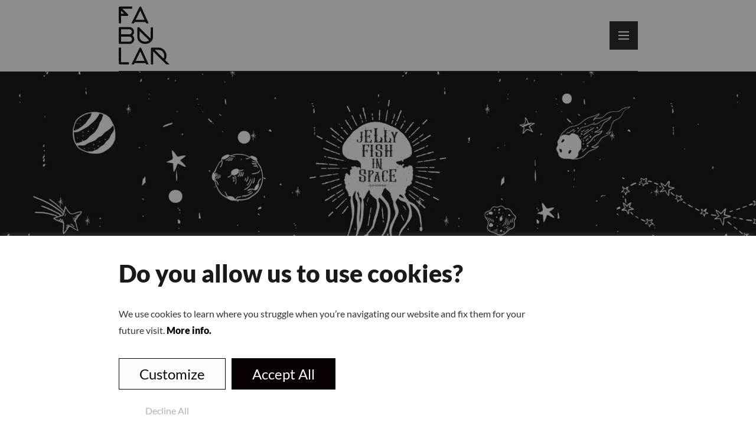

--- FILE ---
content_type: text/html; charset=UTF-8
request_url: https://fabular.agency/work/jellyfish-in-space/
body_size: 13514
content:
<!DOCTYPE html><html lang="en-GB" itemscope itemtype="https://schema.org/Article"><head><meta charset="UTF-8" /><meta name="viewport" content="width=device-width" /><meta name="description" content="We worked on the brand strategy, name, slogan and visual identity for Jellyfish in Space, a new street food & cocktail bar in Zagreb." /><meta name="keywords" content="" /><meta property="og:image" content="https://fabular.agency/wp-content/uploads/2022/07/jellyfish_projekti_2.webp" /><meta name="twitter:card" content="photo" /><meta name="twitter:site" content="Fabular" /><meta name="twitter:title" content="Jellyfish in Space" /><meta name="twitter:description" content="We worked on the brand strategy, name, slogan and visual identity for Jellyfish in Space, a new street food & cocktail bar in Zagreb." /><meta name="twitter:image" content="https://fabular.agency/wp-content/uploads/2022/07/jellyfish_projekti_2.webp" /><meta name="twitter:url" content="https://fabular.agency/work/jellyfish-in-space/" /><meta name="twitter:widgets:theme" content="light" /><meta name="twitter:widgets:link-color" content="blue" /><meta name="twitter:widgets:border-color" content="#fff" /><link rel="preload" href="https://fabular.agency/wp-content/themes/fabular/assets/fonts/Lato/Lato-Regular.woff2" as="font" type="font/woff2" crossorigin><link rel="preload" href="https://fabular.agency/wp-content/themes/fabular/assets/fonts/Lato/Lato-Black.woff2" as="font" type="font/woff2" crossorigin><link rel="canonical" href="https://fabular.agency/work/jellyfish-in-space/" /> <script type="application/ld+json">{"@context":"https://www.schema.org/","@type":"WebSite","name":"Fabular","url":"https://fabular.agency/"}</script> <script type="application/ld+json">{"@context":"https://www.schema.org/","@type":"Organization","name":"Fabular","url":"https://fabular.agency/","logo":"","image":"https://fabular.agency/wp-content/uploads/2022/03/favicon-1.webp","description":"Branding Agency"}</script> <link media="all" href="https://fabular.agency/wp-content/cache/autoptimize/css/autoptimize_1494b0fe4cfc12b909dc3c88ebfe7602.css" rel="stylesheet"><title>Jellyfish in Space | Fabular</title><meta name='robots' content='max-image-preview:large, max-snippet:-1, max-video-preview:-1' /><link rel="alternate" href="https://fabular.agency/work/jellyfish-in-space/" hreflang="en" /><link rel="alternate" href="https://fabular.agency/hr/work/jellyfish-in-space-2/" hreflang="hr" /><link rel="canonical" href="https://fabular.agency/work/jellyfish-in-space/"><meta name="description" content="We worked on the brand strategy, name, slogan and visual identity for Jellyfish in Space, a new street food &amp; cocktail bar in Zagreb."><meta property="og:title" content="Jellyfish in Space | Fabular"><meta property="og:type" content="article"><meta property="og:image" content="https://fabular.agency/wp-content/uploads/2022/07/jellyfish_projekti_2.webp"><meta property="og:image:width" content="2196"><meta property="og:image:height" content="1540"><meta property="og:image:alt" content="jellyfish_projekti_2"><meta property="og:description" content="We worked on the brand strategy, name, slogan and visual identity for Jellyfish in Space, a new street food &amp; cocktail bar in Zagreb."><meta property="og:url" content="https://fabular.agency/work/jellyfish-in-space/"><meta property="og:locale" content="en_GB"><meta property="og:site_name" content="Fabular"><meta property="article:published_time" content="2022-07-17T09:15:51+02:00"><meta property="article:modified_time" content="2025-09-17T16:16:54+02:00"><meta property="og:updated_time" content="2025-09-17T16:16:54+02:00"><meta name="twitter:card" content="summary_large_image"><meta name="twitter:image" content="https://fabular.agency/wp-content/uploads/2022/07/jellyfish_projekti_2.webp"><style id='wp-img-auto-sizes-contain-inline-css'>img:is([sizes=auto i],[sizes^="auto," i]){contain-intrinsic-size:3000px 1500px}</style><style id='wpgb-head-inline-css'>.wp-grid-builder:not(.wpgb-template),.wpgb-facet{opacity:.01}.wpgb-facet fieldset{margin:0;padding:0;border:none;outline:none;box-shadow:none}.wpgb-facet fieldset:last-child{margin-bottom:40px}.wpgb-facet fieldset legend.wpgb-sr-only{height:1px;width:1px}</style> <script src="https://fabular.agency/wp-includes/js/jquery/jquery.min.js" id="jquery-core-js"></script> <script id="cookie-law-info-js-extra">var Cli_Data={"nn_cookie_ids":[],"cookielist":[],"non_necessary_cookies":[],"ccpaEnabled":"","ccpaRegionBased":"","ccpaBarEnabled":"","strictlyEnabled":["necessary","obligatoire"],"ccpaType":"gdpr","js_blocking":"1","custom_integration":"","triggerDomRefresh":"","secure_cookies":""};var cli_cookiebar_settings={"animate_speed_hide":"500","animate_speed_show":"500","background":"#FFF","border":"#b1a6a6c2","border_on":"","button_1_button_colour":"#0a0202","button_1_button_hover":"#080202","button_1_link_colour":"#fff","button_1_as_button":"1","button_1_new_win":"","button_2_button_colour":"#333","button_2_button_hover":"#292929","button_2_link_colour":"#444","button_2_as_button":"","button_2_hidebar":"","button_3_button_colour":"#dedfe0","button_3_button_hover":"#b2b2b3","button_3_link_colour":"#333333","button_3_as_button":"1","button_3_new_win":"","button_4_button_colour":"#fffcfc","button_4_button_hover":"#cccaca","button_4_link_colour":"#0a0a0a","button_4_as_button":"1","button_7_button_colour":"#0a0202","button_7_button_hover":"#080202","button_7_link_colour":"#fff","button_7_as_button":"1","button_7_new_win":"","font_family":"inherit","header_fix":"","notify_animate_hide":"1","notify_animate_show":"","notify_div_id":"#cookie-law-info-bar","notify_position_horizontal":"right","notify_position_vertical":"bottom","scroll_close":"","scroll_close_reload":"","accept_close_reload":"","reject_close_reload":"","showagain_tab":"","showagain_background":"#fff","showagain_border":"#000","showagain_div_id":"#cookie-law-info-again","showagain_x_position":"100px","text":"#333333","show_once_yn":"","show_once":"10000","logging_on":"","as_popup":"","popup_overlay":"1","bar_heading_text":"","cookie_bar_as":"banner","popup_showagain_position":"bottom-right","widget_position":"left"};var log_object={"ajax_url":"https://fabular.agency/wp-admin/admin-ajax.php"};</script> <script id="wpgmza_data-js-extra">var wpgmza_google_api_status={"message":"Enqueued","code":"ENQUEUED"};</script> <style>.free-content h3 a{color:red}</style><meta name="generator" content="webp-uploads 2.6.1"> <noscript><style>.wp-grid-builder .wpgb-card.wpgb-card-hidden .wpgb-card-wrapper{opacity:1!important;visibility:visible!important;transform:none!important}.wpgb-facet{opacity:1!important;pointer-events:auto!important}.wpgb-facet *:not(.wpgb-pagination-facet){display:none}</style></noscript>  <script async src="https://www.googletagmanager.com/gtag/js?id=G-HVC6W0SR60"></script> <script>window.dataLayer=window.dataLayer||[];function gtag(){dataLayer.push(arguments);}
gtag('js',new Date());gtag('config','G-HVC6W0SR60');</script> <link rel="icon" href="https://fabular.agency/wp-content/uploads/2022/03/favicon-1.webp" sizes="32x32" /><link rel="icon" href="https://fabular.agency/wp-content/uploads/2022/03/favicon-1.webp" sizes="192x192" /><link rel="apple-touch-icon" href="https://fabular.agency/wp-content/uploads/2022/03/favicon-1.webp" /><meta name="msapplication-TileImage" content="https://fabular.agency/wp-content/uploads/2022/03/favicon-1.webp" /></head><body class="wp-singular projects-template-default single single-projects postid-2261 wp-theme-fabular"><div class="fake-off-canvas"></div><header class="header" id="header"><div class="container"><div class="row"><div class="col-12"><nav class="navbar navbar-expand-xxl navbar-light bg-light justify-content-between bg-white py-0"> <a class="navbar-brand" href="https://fabular.agency"> <img width="1" height="1" src="https://fabular.agency/wp-content/uploads/2022/03/ic_logo.svg" class="attachment-medium size-medium" alt="Ic logo" decoding="async" loading="eager" /> </a> <button class="navbar-toggler hamburger hamburger--collapse" type="button" data-bs-toggle="offcanvas" data-bs-target="#offcanvasRight" aria-controls="offcanvasRight"> <span class="hamburger-box"> <span class="hamburger-inner"></span> </span> </button><div class="collapse navbar-collapse" id="navbarNav"><div class="menu-primary-container"><ul id="menu-primary" class="navbar-nav navbar-nav-primary"><li id="menu-item-209" class="menu-item menu-item-type-post_type menu-item-object-page menu-item-209 nav-item"><a class="nav-link"href="https://fabular.agency/about/" itemprop="url">About</a></li><li id="menu-item-212" class="menu-item menu-item-type-post_type menu-item-object-page menu-item-212 nav-item"><a class="nav-link"href="https://fabular.agency/methodology/" itemprop="url">Methodology</a></li><li id="menu-item-213" class="menu-item menu-item-type-post_type menu-item-object-page menu-item-213 nav-item"><a class="nav-link"href="https://fabular.agency/work/" itemprop="url">Work</a></li><li id="menu-item-210" class="menu-item menu-item-type-post_type menu-item-object-page menu-item-210 nav-item"><a class="nav-link"href="https://fabular.agency/blog/" itemprop="url">Blog</a></li><li id="menu-item-211" class="menu-item menu-item-type-post_type menu-item-object-page menu-item-211 nav-item"><a class="nav-link"href="https://fabular.agency/contact/" itemprop="url">Contact</a></li></ul></div><div class="menu-language-container"><ul id="menu-language" class="navbar-nav navbar-nav-language"><li id="menu-item-918-en" class="lang-item lang-item-2 lang-item-en current-lang lang-item-first menu-item menu-item-type-custom menu-item-object-custom menu-item-918-en nav-item"><a class="nav-link"href="https://fabular.agency/work/jellyfish-in-space/" hreflang="en-GB" lang="en-GB" itemprop="url">EN</a></li><li id="menu-item-918-hr" class="lang-item lang-item-4 lang-item-hr menu-item menu-item-type-custom menu-item-object-custom menu-item-918-hr nav-item"><a class="nav-link"href="https://fabular.agency/hr/work/jellyfish-in-space-2/" hreflang="hr" lang="hr" itemprop="url">HR</a></li></ul></div></div></nav></div></div></div><div class="offcanvas offcanvas-end" tabindex="-1" id="offcanvasRight" aria-labelledby="offcanvasRightLabel"><div class="offcanvas-header"> <button type="button" class="btn-close text-reset" data-bs-dismiss="offcanvas" aria-label="Close"> <img src="https://fabular.agency/wp-content/themes/fabular/assets/img/svg/close_menu.svg" alt=""> </button></div><div class="offcanvas-body"><div class="menu-wrapper"><div class="language-switcher"> <a class="navbar-lang-link active" href="https://fabular.agency/work/jellyfish-in-space/" title="EN">EN</a><a class="navbar-lang-link" href="https://fabular.agency/hr/work/jellyfish-in-space-2/" title="HR">HR</a></div><div class="menu-primary-container"><ul id="menu-primary-1" class="navbar-nav"><li class="menu-item menu-item-type-post_type menu-item-object-page menu-item-209 nav-item"><a class="nav-link"href="https://fabular.agency/about/" itemprop="url">About</a></li><li class="menu-item menu-item-type-post_type menu-item-object-page menu-item-212 nav-item"><a class="nav-link"href="https://fabular.agency/methodology/" itemprop="url">Methodology</a></li><li class="menu-item menu-item-type-post_type menu-item-object-page menu-item-213 nav-item"><a class="nav-link"href="https://fabular.agency/work/" itemprop="url">Work</a></li><li class="menu-item menu-item-type-post_type menu-item-object-page menu-item-210 nav-item"><a class="nav-link"href="https://fabular.agency/blog/" itemprop="url">Blog</a></li><li class="menu-item menu-item-type-post_type menu-item-object-page menu-item-211 nav-item"><a class="nav-link"href="https://fabular.agency/contact/" itemprop="url">Contact</a></li></ul></div><div class="contact-info"><p class="text-muted">Get in touch</p><p class="mail"> <a href="mailto:info@fabular.agency"> info@fabular.agency </a></p></div></div></div></div></header><div id="container"> <script>jQuery(document).on("ready",function(){jQuery(".ls-desktop").appendTo(".nn-desktop");});</script> <main id="content" role="main"><section class="hero-image"><div class="container-fluid"><div class="row"><div class="col-12"><div class="img-wrapper"><img width="2116" height="550" src="https://fabular.agency/wp-content/uploads/2022/07/jellyfish_hero-2116x550-1.webp" class="attachment-full size-full" alt="Jellyfish hero 2116x550" decoding="async" srcset="https://fabular.agency/wp-content/uploads/2022/07/jellyfish_hero-2116x550-1.webp 2116w, https://fabular.agency/wp-content/uploads/2022/07/jellyfish_hero-2116x550-1-900x234.webp 900w, https://fabular.agency/wp-content/uploads/2022/07/jellyfish_hero-2116x550-1-1920x499.webp 1920w" sizes="(max-width: 2116px) 100vw, 2116px" loading="eager" /></div></div></div></div></section><div class="container py-2 py-lg-3 py-xl-5"> <a href="https://fabular.agency/work/" target="" class="btn btn-prev btn-no-border ps-0"><noscript><img src='https://fabular.agency/wp-content/themes/fabular/assets/img/svg/arrow_prev.svg' class='icon' alt=''></noscript><img src='data:image/svg+xml,%3Csvg%20xmlns=%22http://www.w3.org/2000/svg%22%20viewBox=%220%200%20210%20140%22%3E%3C/svg%3E' data-src='https://fabular.agency/wp-content/themes/fabular/assets/img/svg/arrow_prev.svg' class='lazyload icon' alt=''>Back</a></div><div class="container single-project"><h2 class="h2 single-project-title">Jellyfish in Space</h2></div><section class="free-content"><div class="container"><div class="row"><div class="col-12"><p>Jellyfish in Space is a new street food &amp; cocktail bar in Zagreb for which we created a brand strategy, name, slogan and visual identity.</p><p>Analyzing the world&#8217;s most successful examples of such bars, we saw that, in addition to top-quality food and cocktails, it is crucial to create an authentic and original story that reflects the spirit and uniqueness of the location itself. We united all the strengths of the brand and told its story:</p><p>&#8220;We are near a place where the finest drinks were made and enjoyed by Zagreb’s gentlemen.</p><p>And we are continuing this tradition, near us Arko once produced the finest rum and triple-sec in 1910, and Pokorny exported Pelinkovac to the gentlemen of France and Austria. Art Nouveau was the style of the time, interrupting the usual forms, bringing forth new ones, and introducing new, playful, amorphous forms that cheer the senses with their playfulness.</p><p>We love the feeling of a new, playful shape, and this love led us to embrace the funnest shape, the jellyfish. The jellyfish is no longer just a sea creature, but also an alien creature. In 1991, NASA launched 2,000 jellyfish into space, they reproduced, making 60,000 jellyfish. That means somewhere high and far away in space there is a jellyfish floating or flying by.</p><p>The story of the jellyfish and Arko is a story that combines humanity’s reach with a playful mind, giving good cheer to our guests along with our intriguing cocktails, inventive food and atmosphere. We want our guests to have fun and get into a good mood so that they can be part of our extraordinary story.&#8221;</p></div></div></div></section><section class="single-video"><div class="container"><div class="row"><div class="col-12"><div class="single-video-container"> <img width="2196" height="1540" src="https://fabular.agency/wp-content/uploads/2022/07/jellyfish_projekti_5.webp" class="single-video-thumbnail" alt="Jellyfish projekti" decoding="async" fetchpriority="high" srcset="https://fabular.agency/wp-content/uploads/2022/07/jellyfish_projekti_5.webp 2196w, https://fabular.agency/wp-content/uploads/2022/07/jellyfish_projekti_5-900x631.webp 900w, https://fabular.agency/wp-content/uploads/2022/07/jellyfish_projekti_5-1920x1346.webp 1920w" sizes="(max-width: 2196px) 100vw, 2196px" loading="eager" /></div></div></div></div></section><section class="single-video"><div class="container"><div class="row"><div class="col-12"><div class="single-video-container"> <img width="1449" height="1016" src="https://fabular.agency/wp-content/uploads/2022/07/jellyfish_projekti_3-e1683293927738.webp" class="single-video-thumbnail" alt="Jellyfish projekti" decoding="async" srcset="https://fabular.agency/wp-content/uploads/2022/07/jellyfish_projekti_3-e1683293927738.webp 1449w, https://fabular.agency/wp-content/uploads/2022/07/jellyfish_projekti_3-e1683293927738-900x631.webp 900w" sizes="(max-width: 1449px) 100vw, 1449px" loading="eager" /></div></div></div></div></section><section class="single-video"><div class="container"><div class="row"><div class="col-12"><div class="single-video-container"> <img width="2196" height="1540" src="https://fabular.agency/wp-content/uploads/2022/07/jellyfish_projekti_4.webp" class="single-video-thumbnail" alt="Jellyfish projekti" decoding="async" srcset="https://fabular.agency/wp-content/uploads/2022/07/jellyfish_projekti_4.webp 2196w, https://fabular.agency/wp-content/uploads/2022/07/jellyfish_projekti_4-900x631.webp 900w, https://fabular.agency/wp-content/uploads/2022/07/jellyfish_projekti_4-1920x1346.webp 1920w" sizes="(max-width: 2196px) 100vw, 2196px" loading="eager" /></div></div></div></div></section><section class="free-content"><div class="container"><div class="row"><div class="col-12"><p>Through the incredible information about the jellyfish in space, combined with the inventive food, cocktails and atmosphere, the brand seeks to create a good mood for its guests, which is further emphasized by the slogan ‘Jelly Good Bar.’ The slogan is a derivative of the English phrase &#8220;jolly good&#8221;, which is used as an expression for something very good and pleasant, and in a playful way contributes to creating a good mood.</p><p>The visual identity is dominated by a modern jellyfish illustration and inspired by today&#8217;s industrial style. It integrates harmoniously with the typographic logo, which is inspired by Art Nouveau, more precisely, by the stylized typography that was used on the posters and labels for the old Arko liquor factory. The result is a modern, uncluttered and unexpected visual solution.</p><p>The brand was successfully launched in the last days of 2019 and immediately caused positive reactions with its unexpected story and name.</p></div></div></div></section><section class="five-img"><div class="container"><div class="row"><div class="col-12"><div class="grid-container"><div class="grid-item-1"> <a href="https://fabular.agency/wp-content/uploads/2022/07/jellyfish_projekti_1.webp" class="img-wrapper"><img width="2196" height="1540" src="https://fabular.agency/wp-content/uploads/2022/07/jellyfish_projekti_1.webp" class="attachment-full size-full" alt="Jellyfish projekti" decoding="async" srcset="https://fabular.agency/wp-content/uploads/2022/07/jellyfish_projekti_1.webp 2196w, https://fabular.agency/wp-content/uploads/2022/07/jellyfish_projekti_1-900x631.webp 900w, https://fabular.agency/wp-content/uploads/2022/07/jellyfish_projekti_1-1920x1346.webp 1920w" sizes="(max-width: 2196px) 100vw, 2196px" loading="eager" /></a></div><div class="grid-item-2"> <a href="https://fabular.agency/wp-content/uploads/2022/07/jellyfish_projekti_7.webp" class="img-wrapper"><img width="2196" height="1540" src="https://fabular.agency/wp-content/uploads/2022/07/jellyfish_projekti_7.webp" class="attachment-full size-full" alt="Jellyfish projekti" decoding="async" srcset="https://fabular.agency/wp-content/uploads/2022/07/jellyfish_projekti_7.webp 2196w, https://fabular.agency/wp-content/uploads/2022/07/jellyfish_projekti_7-900x631.webp 900w, https://fabular.agency/wp-content/uploads/2022/07/jellyfish_projekti_7-1920x1346.webp 1920w" sizes="(max-width: 2196px) 100vw, 2196px" loading="eager" /></a></div><div class="grid-item-3"> <a href="https://fabular.agency/wp-content/uploads/2022/07/jellyfish_projekti_10.webp" class="img-wrapper"><img width="2196" height="1540" src="https://fabular.agency/wp-content/uploads/2022/07/jellyfish_projekti_10.webp" class="attachment-full size-full" alt="Jellyfish projekti" decoding="async" srcset="https://fabular.agency/wp-content/uploads/2022/07/jellyfish_projekti_10.webp 2196w, https://fabular.agency/wp-content/uploads/2022/07/jellyfish_projekti_10-900x631.webp 900w, https://fabular.agency/wp-content/uploads/2022/07/jellyfish_projekti_10-1920x1346.webp 1920w" sizes="(max-width: 2196px) 100vw, 2196px" loading="eager" /></a></div><div class="grid-item-4"> <a href="https://fabular.agency/wp-content/uploads/2022/07/jellyfish_projekti_8.webp" class="img-wrapper"><img width="2196" height="1540" src="https://fabular.agency/wp-content/uploads/2022/07/jellyfish_projekti_8.webp" class="attachment-full size-full" alt="Jellyfish projekti" decoding="async" srcset="https://fabular.agency/wp-content/uploads/2022/07/jellyfish_projekti_8.webp 2196w, https://fabular.agency/wp-content/uploads/2022/07/jellyfish_projekti_8-900x631.webp 900w, https://fabular.agency/wp-content/uploads/2022/07/jellyfish_projekti_8-1920x1346.webp 1920w" sizes="(max-width: 2196px) 100vw, 2196px" loading="eager" /></a></div><div class="grid-item-5"> <a href="https://fabular.agency/wp-content/uploads/2022/07/jellyfish_projekti_6b.webp" class="img-wrapper"><img width="2196" height="1540" src="https://fabular.agency/wp-content/uploads/2022/07/jellyfish_projekti_6b.webp" class="attachment-full size-full" alt="Jellyfish projekti 6b" decoding="async" srcset="https://fabular.agency/wp-content/uploads/2022/07/jellyfish_projekti_6b.webp 2196w, https://fabular.agency/wp-content/uploads/2022/07/jellyfish_projekti_6b-900x631.webp 900w, https://fabular.agency/wp-content/uploads/2022/07/jellyfish_projekti_6b-1920x1346.webp 1920w" sizes="(max-width: 2196px) 100vw, 2196px" loading="eager" /></a></div></div></div></div></div></section><section class="single-video"><div class="container"><div class="row"><div class="col-12"><div class="single-video-container"> <img width="2196" height="1540" src="https://fabular.agency/wp-content/uploads/2022/07/jellyfish_projekti_12b.webp" class="single-video-thumbnail" alt="Jellyfish projekti 12b" decoding="async" srcset="https://fabular.agency/wp-content/uploads/2022/07/jellyfish_projekti_12b.webp 2196w, https://fabular.agency/wp-content/uploads/2022/07/jellyfish_projekti_12b-900x631.webp 900w, https://fabular.agency/wp-content/uploads/2022/07/jellyfish_projekti_12b-1920x1346.webp 1920w" sizes="(max-width: 2196px) 100vw, 2196px" loading="eager" /></div></div></div></div></section><section class="free-content"><div class="container"><div class="row"><div class="col-12"><p><strong>Brand Strategy &amp; Creative Director: </strong>Anja Bauer<strong><br /> Senior Brand Consultant:</strong> Petra Despot Domljanović<br /> <strong>Brand Consultant:</strong> Stipan Rimac<br /> <strong>Naming Consultant:</strong> Anja Bauer<br /> <strong>Copywriters:</strong> Anja Bauer, Ivan Čadež<br /> <strong>Brand Implementor: </strong>Jelena Mezga</p><p><strong>Art Director, Designer, Illustrator:</strong> Maja Bagić Barić</p></div></div></div></section><section class="prev-next-post"><div class="container text-center"> <a href="https://fabular.agency/work/bornfight/" target="" class="btn btn-prev primary"> <noscript><img src='https://fabular.agency/wp-content/themes/fabular/assets/img/svg/arrow_prev.svg' class='icon' alt=''></noscript><img src='data:image/svg+xml,%3Csvg%20xmlns=%22http://www.w3.org/2000/svg%22%20viewBox=%220%200%20210%20140%22%3E%3C/svg%3E' data-src='https://fabular.agency/wp-content/themes/fabular/assets/img/svg/arrow_prev.svg' class='lazyload icon' alt=''>Previous </a> <a href="https://fabular.agency/work/blubini/" target="" class="btn primary btn-next primary"> Next<noscript><img src='https://fabular.agency/wp-content/themes/fabular/assets/img/svg/arrow_next.svg' class='icon' alt=''></noscript><img src='data:image/svg+xml,%3Csvg%20xmlns=%22http://www.w3.org/2000/svg%22%20viewBox=%220%200%20210%20140%22%3E%3C/svg%3E' data-src='https://fabular.agency/wp-content/themes/fabular/assets/img/svg/arrow_next.svg' class='lazyload icon' alt=''> </a></div></section></main></div><footer id="footer" class="" role="contentinfo"><div class="container"><div class="row"><div class="col-12 col-lg-3"><div class="contact"><p class="h3">Contact</p> <a href="mailto:info@fabular.agency">info@fabular.agency</a> <a class="phone" href="tel:+385 1 4094 200"> +385 1 4094 200 </a><div class="address"><p>Fabular Branding d.o.o.<br> Praška 10<br> Zagreb, Croatia<br></p></div></div></div><div class="col-12 col-lg-5"><div class="social"><p class="h3">Social Media</p><div class="social-icons"> <a href="https://web.facebook.com/FabularBrandingAgency/?_rdc=1&_rdr" target="_blank"><i class="fa fa-facebook" aria-hidden="true"></i></a> <a href="https://twitter.com/Fabular_agency" target="_blank"><i class="fa fa-twitter" aria-hidden="true"></i></a> <a href="https://www.instagram.com/fabular_agency/" target="_blank"><i class="fa fa-instagram" aria-hidden="true"></i></a> <a href="https://www.linkedin.com/company/fabular" target="_blank"><i class="fa fa-linkedin" aria-hidden="true"></i></a></div></div></div><div class="col-12 col-lg-4"><div class="newsletter"><div class='fluentform ff-default fluentform_wrapper_3 ffs_default_wrap'><form data-form_id="3" id="fluentform_3" class="frm-fluent-form fluent_form_3 ff-el-form-top ff_form_instance_3_1 ff-form-loading ff_has_v3_recptcha ffs_default" data-form_instance="ff_form_instance_3_1" method="POST" data-recptcha_key="6Le8DqYiAAAAAPAb7W67quPIVXuswyQq2DI7uU3i" ><fieldset  style="border: none!important;margin: 0!important;padding: 0!important;background-color: transparent!important;box-shadow: none!important;outline: none!important; min-inline-size: 100%;"><legend class="ff_screen_reader_title" style="display: block; margin: 0!important;padding: 0!important;height: 0!important;text-indent: -999999px;width: 0!important;overflow:hidden;">Newsletter Form EN</legend><div
 style="display: none!important; position: absolute!important; transform: translateX(1000%)!important;"
 class="ff-el-group ff-hpsf-container"
 ><div class="ff-el-input--label asterisk-right"> <label for="ff_3_item_sf" aria-label="Notify"> Notify </label></div><div class="ff-el-input--content"> <input type="text"
 name="item_3__fluent_sf"
 class="ff-el-form-control"
 id="ff_3_item_sf"
 /></div></div> <input type="hidden" id="__fluent_protection_token_3" class="fluent-form-token-field" name="__fluent_protection_token_3"> <input type='hidden' name='__fluent_form_embded_post_id' value='2261' /><input type="hidden" id="_fluentform_3_fluentformnonce" name="_fluentform_3_fluentformnonce" value="ccfb55dbc1" /><input type="hidden" name="_wp_http_referer" value="/work/jellyfish-in-space/" /><div data-name="ff_cn_id_1"  class='ff-t-container ff-column-container ff_columns_total_1 '><div class='ff-t-cell ff-t-column-1' style='flex-basis: 100%;'><div class='ff-el-group ff-el-form-hide_label'><div class="ff-el-input--label ff-el-is-required asterisk-right"><label for='ff_3_email' id='label_ff_3_email' aria-label="Email">Email</label></div><div class='ff-el-input--content'><input type="email" name="email" id="ff_3_email" class="ff-el-form-control" placeholder="Your email" data-name="email"  aria-invalid="false" aria-required=true></div></div></div></div><div class='ff-el-group ff-text-center ff_submit_btn_wrapper'><button type="submit" class="ff-btn ff-btn-submit ff-btn-md ff_btn_style"  aria-label="Subscribe to our newsletter">Subscribe to our newsletter</button></div></fieldset></form><div id='fluentform_3_errors' class='ff-errors-in-stack ff_form_instance_3_1 ff-form-loading_errors ff_form_instance_3_1_errors'></div></div> <script type="text/javascript">window.fluent_form_ff_form_instance_3_1={"id":"3","settings":{"layout":{"labelPlacement":"top","helpMessagePlacement":"with_label","errorMessagePlacement":"inline","asteriskPlacement":"asterisk-right"},"restrictions":{"denyEmptySubmission":{"enabled":false}}},"form_instance":"ff_form_instance_3_1","form_id_selector":"fluentform_3","rules":{"email":{"required":{"value":true,"message":"This field is required"},"email":{"value":true,"message":"This field must contain a valid email"}}},"debounce_time":300};</script> </div></div><div class="col-12"><div class="bottom-bar"><div class="links"><p>2026 Fabular</p> <a class="" href="https://fabular.agency/privacy-policy/">Privacy Policy</a></div></div></div></div></div></footer></div> <script type="speculationrules">{"prefetch":[{"source":"document","where":{"and":[{"href_matches":"/*"},{"not":{"href_matches":["/wp-*.php","/wp-admin/*","/wp-content/uploads/*","/wp-content/*","/wp-content/plugins/*","/wp-content/themes/fabular/*","/*\\?(.+)"]}},{"not":{"selector_matches":"a[rel~=\"nofollow\"]"}},{"not":{"selector_matches":".no-prefetch, .no-prefetch a"}}]},"eagerness":"conservative"}]}</script> <div id="cookie-law-info-bar" data-nosnippet="true"><span><div class="cli-bar-container cli-style-v2 container"><div class="cli-bar-message"><p class="h2">Do you allow us to use cookies?</p><p class="mb-5 mt-0">We use cookies to learn where you struggle when you’re navigating our website and fix them for your future visit. <a id="cookie-link" href="">More info.</a></p></div><div class="cli-bar-btn_container"><a role='button' class="medium cli-plugin-button cli-plugin-main-button cli_settings_button" style="margin:0px 5px 0px 0px">Customize</a><a id="wt-cli-accept-all-btn" role='button' data-cli_action="accept_all" class="wt-cli-element medium cli-plugin-button wt-cli-accept-all-btn cookie_action_close_header cli_action_button">Accept All</a></div><div class="d-flex ms-0 w-100"><a role='button' id="cookie_action_close_header_reject" class="medium cli-plugin-button cli-plugin-main-button cookie_action_close_header_reject cli_action_button wt-cli-reject-btn" data-cli_action="reject">Decline All</a></div></div></span></div><div id="cookie-law-info-again" style="display:none" data-nosnippet="true"><span id="cookie_hdr_showagain">Manage consent</span></div><div class="cli-modal" data-nosnippet="true" id="cliSettingsPopup" tabindex="-1" role="dialog" aria-labelledby="cliSettingsPopup" aria-hidden="true"><div class="cli-modal-dialog" role="document"><div class="cli-modal-content cli-bar-popup"> <button type="button" class="cli-modal-close" id="cliModalClose"> <svg class="" viewBox="0 0 24 24"><path d="M19 6.41l-1.41-1.41-5.59 5.59-5.59-5.59-1.41 1.41 5.59 5.59-5.59 5.59 1.41 1.41 5.59-5.59 5.59 5.59 1.41-1.41-5.59-5.59z"></path><path d="M0 0h24v24h-24z" fill="none"></path></svg> <span class="wt-cli-sr-only">Close</span> </button><div class="cli-modal-body"><div class="cli-container-fluid cli-tab-container"><div class="cli-row"><div class="cli-col-12 cli-align-items-stretch cli-px-0"><div class="cli-privacy-overview"><h4>Privacy Overview</h4><div class="cli-privacy-content"><div class="cli-privacy-content-text">This website uses cookies to improve your experience while you navigate through the website. Out of these, the cookies that are categorized as necessary are stored on your browser as they are essential for the working of basic functionalities of the website. We also use third-party cookies that help us analyze and understand how you use this website. These cookies will be stored in your browser only with your consent. You also have the option to opt-out of these cookies. But opting out of some of these cookies may affect your browsing experience.</div></div> <a class="cli-privacy-readmore" aria-label="Show more" role="button" data-readmore-text="Show more" data-readless-text="Show less"></a></div></div><div class="cli-col-12 cli-align-items-stretch cli-px-0 cli-tab-section-container"><div class="cli-tab-section"><div class="cli-tab-header"> <a role="button" tabindex="0" class="cli-nav-link cli-settings-mobile" data-target="necessary" data-toggle="cli-toggle-tab"> Necessary </a><div class="wt-cli-necessary-checkbox"> <input type="checkbox" class="cli-user-preference-checkbox"  id="wt-cli-checkbox-necessary" data-id="checkbox-necessary" checked="checked"  /> <label class="form-check-label" for="wt-cli-checkbox-necessary">Necessary</label></div> <span class="cli-necessary-caption">Always Enabled</span></div><div class="cli-tab-content"><div class="cli-tab-pane cli-fade" data-id="necessary"><div class="wt-cli-cookie-description"> Necessary cookies are absolutely essential for the website to function properly. These cookies ensure basic functionalities and security features of the website, anonymously.<table class="cookielawinfo-row-cat-table cookielawinfo-winter"><thead><tr><th class="cookielawinfo-column-1">Cookie</th><th class="cookielawinfo-column-3">Duration</th><th class="cookielawinfo-column-4">Description</th></tr></thead><tbody><tr class="cookielawinfo-row"><td class="cookielawinfo-column-1">cookielawinfo-checkbox-analytics</td><td class="cookielawinfo-column-3">11 months</td><td class="cookielawinfo-column-4">This cookie is set by GDPR Cookie Consent plugin. The cookie is used to store the user consent for the cookies in the category "Analytics".</td></tr><tr class="cookielawinfo-row"><td class="cookielawinfo-column-1">cookielawinfo-checkbox-functional</td><td class="cookielawinfo-column-3">11 months</td><td class="cookielawinfo-column-4">The cookie is set by GDPR cookie consent to record the user consent for the cookies in the category "Functional".</td></tr><tr class="cookielawinfo-row"><td class="cookielawinfo-column-1">cookielawinfo-checkbox-necessary</td><td class="cookielawinfo-column-3">11 months</td><td class="cookielawinfo-column-4">This cookie is set by GDPR Cookie Consent plugin. The cookies is used to store the user consent for the cookies in the category "Necessary".</td></tr><tr class="cookielawinfo-row"><td class="cookielawinfo-column-1">cookielawinfo-checkbox-others</td><td class="cookielawinfo-column-3">11 months</td><td class="cookielawinfo-column-4">This cookie is set by GDPR Cookie Consent plugin. The cookie is used to store the user consent for the cookies in the category "Other.</td></tr><tr class="cookielawinfo-row"><td class="cookielawinfo-column-1">cookielawinfo-checkbox-performance</td><td class="cookielawinfo-column-3">11 months</td><td class="cookielawinfo-column-4">This cookie is set by GDPR Cookie Consent plugin. The cookie is used to store the user consent for the cookies in the category "Performance".</td></tr><tr class="cookielawinfo-row"><td class="cookielawinfo-column-1">viewed_cookie_policy</td><td class="cookielawinfo-column-3">11 months</td><td class="cookielawinfo-column-4">The cookie is set by the GDPR Cookie Consent plugin and is used to store whether or not user has consented to the use of cookies. It does not store any personal data.</td></tr></tbody></table></div></div></div></div><div class="cli-tab-section"><div class="cli-tab-header"> <a role="button" tabindex="0" class="cli-nav-link cli-settings-mobile" data-target="functional" data-toggle="cli-toggle-tab"> Functional </a><div class="cli-switch"> <input type="checkbox" id="wt-cli-checkbox-functional" class="cli-user-preference-checkbox"  data-id="checkbox-functional" /> <label for="wt-cli-checkbox-functional" class="cli-slider" data-cli-enable="Enabled" data-cli-disable="Disabled"><span class="wt-cli-sr-only">Functional</span></label></div></div><div class="cli-tab-content"><div class="cli-tab-pane cli-fade" data-id="functional"><div class="wt-cli-cookie-description"> Functional cookies help to perform certain functionalities like sharing the content of the website on social media platforms, collect feedbacks, and other third-party features.</div></div></div></div><div class="cli-tab-section"><div class="cli-tab-header"> <a role="button" tabindex="0" class="cli-nav-link cli-settings-mobile" data-target="performance" data-toggle="cli-toggle-tab"> Performance </a><div class="cli-switch"> <input type="checkbox" id="wt-cli-checkbox-performance" class="cli-user-preference-checkbox"  data-id="checkbox-performance" /> <label for="wt-cli-checkbox-performance" class="cli-slider" data-cli-enable="Enabled" data-cli-disable="Disabled"><span class="wt-cli-sr-only">Performance</span></label></div></div><div class="cli-tab-content"><div class="cli-tab-pane cli-fade" data-id="performance"><div class="wt-cli-cookie-description"> Performance cookies are used to understand and analyze the key performance indexes of the website which helps in delivering a better user experience for the visitors.</div></div></div></div><div class="cli-tab-section"><div class="cli-tab-header"> <a role="button" tabindex="0" class="cli-nav-link cli-settings-mobile" data-target="analytics" data-toggle="cli-toggle-tab"> Analytics </a><div class="cli-switch"> <input type="checkbox" id="wt-cli-checkbox-analytics" class="cli-user-preference-checkbox"  data-id="checkbox-analytics" /> <label for="wt-cli-checkbox-analytics" class="cli-slider" data-cli-enable="Enabled" data-cli-disable="Disabled"><span class="wt-cli-sr-only">Analytics</span></label></div></div><div class="cli-tab-content"><div class="cli-tab-pane cli-fade" data-id="analytics"><div class="wt-cli-cookie-description"> Analytical cookies are used to understand how visitors interact with the website. These cookies help provide information on metrics the number of visitors, bounce rate, traffic source, etc.</div></div></div></div><div class="cli-tab-section"><div class="cli-tab-header"> <a role="button" tabindex="0" class="cli-nav-link cli-settings-mobile" data-target="advertisement" data-toggle="cli-toggle-tab"> Advertisement </a><div class="cli-switch"> <input type="checkbox" id="wt-cli-checkbox-advertisement" class="cli-user-preference-checkbox"  data-id="checkbox-advertisement" /> <label for="wt-cli-checkbox-advertisement" class="cli-slider" data-cli-enable="Enabled" data-cli-disable="Disabled"><span class="wt-cli-sr-only">Advertisement</span></label></div></div><div class="cli-tab-content"><div class="cli-tab-pane cli-fade" data-id="advertisement"><div class="wt-cli-cookie-description"> Advertisement cookies are used to provide visitors with relevant ads and marketing campaigns. These cookies track visitors across websites and collect information to provide customized ads.</div></div></div></div><div class="cli-tab-section"><div class="cli-tab-header"> <a role="button" tabindex="0" class="cli-nav-link cli-settings-mobile" data-target="others" data-toggle="cli-toggle-tab"> Others </a><div class="cli-switch"> <input type="checkbox" id="wt-cli-checkbox-others" class="cli-user-preference-checkbox"  data-id="checkbox-others" /> <label for="wt-cli-checkbox-others" class="cli-slider" data-cli-enable="Enabled" data-cli-disable="Disabled"><span class="wt-cli-sr-only">Others</span></label></div></div><div class="cli-tab-content"><div class="cli-tab-pane cli-fade" data-id="others"><div class="wt-cli-cookie-description"> Other uncategorized cookies are those that are being analyzed and have not been classified into a category as yet.</div></div></div></div></div></div></div></div><div class="cli-modal-footer"><div class="wt-cli-element cli-container-fluid cli-tab-container"><div class="cli-row"><div class="cli-col-12 cli-align-items-stretch cli-px-0"><div class="cli-tab-footer wt-cli-privacy-overview-actions"> <a id="wt-cli-privacy-save-btn" role="button" tabindex="0" data-cli-action="accept" class="wt-cli-privacy-btn cli_setting_save_button wt-cli-privacy-accept-btn cli-btn">SAVE &amp; ACCEPT</a></div></div></div></div></div></div></div></div><div class="cli-modal-backdrop cli-fade cli-settings-overlay"></div><div class="cli-modal-backdrop cli-fade cli-popupbar-overlay"></div>  <script>(function(){function sendRequest(url,body){if(!window.fetch){const xhr=new XMLHttpRequest();xhr.open("POST",url,true);xhr.setRequestHeader("Content-Type","application/json;charset=UTF-8");xhr.send(JSON.stringify(body))
return}
const request=fetch(url,{method:'POST',body:JSON.stringify(body),keepalive:true,headers:{'Content-Type':'application/json;charset=UTF-8'}});}
const calculateParentDistance=(child,parent)=>{let count=0;let currentElement=child;while(currentElement&&currentElement!==parent){currentElement=currentElement.parentNode;count++;}
if(!currentElement){return-1;}
return count;}
const isMatchingClass=(linkRule,href,classes,ids)=>{return classes.includes(linkRule.value)}
const isMatchingId=(linkRule,href,classes,ids)=>{return ids.includes(linkRule.value)}
const isMatchingDomain=(linkRule,href,classes,ids)=>{if(!URL.canParse(href)){return false}
const url=new URL(href)
const host=url.host
const hostsToMatch=[host]
if(host.startsWith('www.')){hostsToMatch.push(host.substring(4))}else{hostsToMatch.push('www.'+host)}
return hostsToMatch.includes(linkRule.value)}
const isMatchingExtension=(linkRule,href,classes,ids)=>{if(!URL.canParse(href)){return false}
const url=new URL(href)
return url.pathname.endsWith('.'+linkRule.value)}
const isMatchingSubdirectory=(linkRule,href,classes,ids)=>{if(!URL.canParse(href)){return false}
const url=new URL(href)
return url.pathname.startsWith('/'+linkRule.value+'/')}
const isMatchingProtocol=(linkRule,href,classes,ids)=>{if(!URL.canParse(href)){return false}
const url=new URL(href)
return url.protocol===linkRule.value+':'}
const isMatchingExternal=(linkRule,href,classes,ids)=>{if(!URL.canParse(href)||!URL.canParse(document.location.href)){return false}
const matchingProtocols=['http:','https:']
const siteUrl=new URL(document.location.href)
const linkUrl=new URL(href)
return matchingProtocols.includes(linkUrl.protocol)&&siteUrl.host!==linkUrl.host}
const isMatch=(linkRule,href,classes,ids)=>{switch(linkRule.type){case'class':return isMatchingClass(linkRule,href,classes,ids)
case'id':return isMatchingId(linkRule,href,classes,ids)
case'domain':return isMatchingDomain(linkRule,href,classes,ids)
case'extension':return isMatchingExtension(linkRule,href,classes,ids)
case'subdirectory':return isMatchingSubdirectory(linkRule,href,classes,ids)
case'protocol':return isMatchingProtocol(linkRule,href,classes,ids)
case'external':return isMatchingExternal(linkRule,href,classes,ids)
default:return false;}}
const track=(element)=>{const href=element.href??null
const classes=Array.from(element.classList)
const ids=[element.id]
const linkRules=[{"type":"extension","value":"pdf"},{"type":"extension","value":"zip"},{"type":"protocol","value":"mailto"},{"type":"protocol","value":"tel"}]
if(linkRules.length===0){return}
linkRules.forEach((linkRule)=>{if(linkRule.type!=='id'){return;}
const matchingAncestor=element.closest('#'+linkRule.value)
if(!matchingAncestor||matchingAncestor.matches('html, body')){return;}
const depth=calculateParentDistance(element,matchingAncestor)
if(depth<7){ids.push(linkRule.value)}});linkRules.forEach((linkRule)=>{if(linkRule.type!=='class'){return;}
const matchingAncestor=element.closest('.'+linkRule.value)
if(!matchingAncestor||matchingAncestor.matches('html, body')){return;}
const depth=calculateParentDistance(element,matchingAncestor)
if(depth<7){classes.push(linkRule.value)}});const hasMatch=linkRules.some((linkRule)=>{return isMatch(linkRule,href,classes,ids)})
if(!hasMatch){return}
const url="https://fabular.agency/wp-content/plugins/independent-analytics-pro/iawp-click-endpoint.php";const body={href:href,classes:classes.join(' '),ids:ids.join(' '),...{"payload":{"resource":"singular","singular_id":2261,"page":1},"signature":"a920756b8b069aa526129b612d02bdd1"}};sendRequest(url,body)}
document.addEventListener('mousedown',function(event){if(navigator.webdriver||/bot|crawler|spider|crawling|semrushbot|chrome-lighthouse/i.test(navigator.userAgent)){return;}
const element=event.target.closest('a')
if(!element){return}
const isPro=true
if(!isPro){return}
if(event.button===0){return}
track(element)})
document.addEventListener('click',function(event){if(navigator.webdriver||/bot|crawler|spider|crawling|semrushbot|chrome-lighthouse/i.test(navigator.userAgent)){return;}
const element=event.target.closest('a, button, input[type="submit"], input[type="button"]')
if(!element){return}
const isPro=true
if(!isPro){return}
track(element)})
document.addEventListener('play',function(event){if(navigator.webdriver||/bot|crawler|spider|crawling|semrushbot|chrome-lighthouse/i.test(navigator.userAgent)){return;}
const element=event.target.closest('audio, video')
if(!element){return}
const isPro=true
if(!isPro){return}
track(element)},true)
document.addEventListener("DOMContentLoaded",function(e){if(document.hasOwnProperty("visibilityState")&&document.visibilityState==="prerender"){return;}
if(navigator.webdriver||/bot|crawler|spider|crawling|semrushbot|chrome-lighthouse/i.test(navigator.userAgent)){return;}
let referrer_url=null;if(typeof document.referrer==='string'&&document.referrer.length>0){referrer_url=document.referrer;}
const params=location.search.slice(1).split('&').reduce((acc,s)=>{const[k,v]=s.split('=');return Object.assign(acc,{[k]:v});},{});const url="https://fabular.agency/wp-json/iawp/search";const body={referrer_url,utm_source:params.utm_source,utm_medium:params.utm_medium,utm_campaign:params.utm_campaign,utm_term:params.utm_term,utm_content:params.utm_content,gclid:params.gclid,...{"payload":{"resource":"singular","singular_id":2261,"page":1},"signature":"a920756b8b069aa526129b612d02bdd1"}};sendRequest(url,body)});})();</script> <script>jQuery(document).ready(function($){var deviceAgent=navigator.userAgent.toLowerCase();if(deviceAgent.match(/(iphone|ipod|ipad)/)){$("html").addClass("ios");}
if(navigator.userAgent.search("MSIE")>=0){$("html").addClass("ie");}else if(navigator.userAgent.search("Chrome")>=0){$("html").addClass("chrome");}else if(navigator.userAgent.search("Firefox")>=0){$("html").addClass("firefox");}else if(navigator.userAgent.search("Safari")>=0&&navigator.userAgent.search("Chrome")<0){$("html").addClass("safari");}else if(navigator.userAgent.search("Opera")>=0){$("html").addClass("opera");}
$(".menu-toggle").on("keypress click",function(e){if(e.which==13||e.type==="click"){e.preventDefault();$("#menu").toggleClass("toggled");}});$(document).keyup(function(e){if(e.keyCode==27){if($("#menu").hasClass("toggled")){$("#menu").toggleClass("toggled");}}});$("img.no-logo").each(function(){var alt=$(this).attr("alt");$(this).replaceWith(alt);});});</script> <script type="application/ld+json" id="slim-seo-schema">{"@context":"https://schema.org","@graph":[{"@type":"WebSite","@id":"https://fabular.agency/#website","url":"https://fabular.agency/","name":"Fabular","description":"Branding Agency","inLanguage":"en-GB","potentialAction":{"@id":"https://fabular.agency/#searchaction"},"publisher":{"@id":"https://fabular.agency/#organization"}},{"@type":"SearchAction","@id":"https://fabular.agency/#searchaction","target":"https://fabular.agency/?s={search_term_string}","query-input":"required name=search_term_string"},{"@type":"BreadcrumbList","name":"Breadcrumbs","@id":"https://fabular.agency/work/jellyfish-in-space/#breadcrumblist","itemListElement":[{"@type":"ListItem","position":1,"name":"Home","item":"https://fabular.agency/"},{"@type":"ListItem","position":2,"name":"Jellyfish in Space"}]},{"@type":"WebPage","@id":"https://fabular.agency/work/jellyfish-in-space/#webpage","url":"https://fabular.agency/work/jellyfish-in-space/","inLanguage":"en-GB","name":"Jellyfish in Space | Fabular","description":"We worked on the brand strategy, name, slogan and visual identity for Jellyfish in Space, a new street food & cocktail bar in Zagreb.","datePublished":"2022-07-17T09:15:51+02:00","dateModified":"2025-09-17T16:16:54+02:00","isPartOf":{"@id":"https://fabular.agency/#website"},"breadcrumb":{"@id":"https://fabular.agency/work/jellyfish-in-space/#breadcrumblist"},"primaryImageOfPage":{"@id":"https://fabular.agency/work/jellyfish-in-space/#thumbnail"},"image":{"@id":"https://fabular.agency/work/jellyfish-in-space/#thumbnail"}},{"@type":"Organization","@id":"https://fabular.agency/#organization","url":"https://fabular.agency/","name":"Fabular"},{"@type":"ImageObject","@id":"https://fabular.agency/work/jellyfish-in-space/#thumbnail","url":"https://fabular.agency/wp-content/uploads/2022/07/jellyfish_projekti_2.webp","contentUrl":"https://fabular.agency/wp-content/uploads/2022/07/jellyfish_projekti_2.webp","width":2196,"height":1540}]}</script><noscript><style>.lazyload{display:none}</style></noscript><script data-noptimize="1">window.lazySizesConfig=window.lazySizesConfig||{};window.lazySizesConfig.loadMode=1;</script><script async data-noptimize="1" src='https://fabular.agency/wp-content/plugins/autoptimize/classes/external/js/lazysizes.min.js'></script><style>.grecaptcha-badge{visibility:hidden}</style><style>form.fluent_form_3 .ff-btn-submit:not(.ff_btn_no_style){background-color:#409eff;color:#fff}</style><script id="analyticswp-js-extra">var analyticswp_vars={"ajaxurl":"https://fabular.agency/wp-admin/admin-ajax.php","nonce":"99ec460db6"};</script> <script src="https://www.google.com/recaptcha/api.js?render=6Le8DqYiAAAAAPAb7W67quPIVXuswyQq2DI7uU3i" id="google-recaptcha-js"></script> <script id="fluent-form-submission-js-extra">var fluentFormVars={"ajaxUrl":"https://fabular.agency/wp-admin/admin-ajax.php","forms":[],"step_text":"Step %activeStep% of %totalStep% - %stepTitle%","is_rtl":"","date_i18n":{"previousMonth":"Previous Month","nextMonth":"Next Month","months":{"shorthand":["Jan","Feb","Mar","Apr","May","Jun","Jul","Aug","Sep","Oct","Nov","Dec"],"longhand":["January","February","March","April","May","June","July","August","September","October","November","December"]},"weekdays":{"longhand":["Sunday","Monday","Tuesday","Wednesday","Thursday","Friday","Saturday"],"shorthand":["Sun","Mon","Tue","Wed","Thu","Fri","Sat"]},"daysInMonth":[31,28,31,30,31,30,31,31,30,31,30,31],"rangeSeparator":" to ","weekAbbreviation":"Wk","scrollTitle":"Scroll to increment","toggleTitle":"Click to toggle","amPM":["AM","PM"],"yearAriaLabel":"Year","firstDayOfWeek":1},"pro_version":"6.1.13","fluentform_version":"6.1.14","force_init":"","stepAnimationDuration":"350","upload_completed_txt":"100% Completed","upload_start_txt":"0% Completed","uploading_txt":"Uploading","choice_js_vars":{"noResultsText":"No results found","loadingText":"Loading...","noChoicesText":"No choices to choose from","itemSelectText":"Press to select","maxItemTextSingular":"Only %%maxItemCount%% option can be added","maxItemTextPlural":"Only %%maxItemCount%% options can be added"},"input_mask_vars":{"clearIfNotMatch":false},"nonce":"6eaee57400","form_id":"3","step_change_focus":"1","has_cleantalk":"","pro_payment_script_compatible":"1","token_nonce":"920356435a"};var fluentform_submission_messages_3={"file_upload_in_progress":"File upload in progress. Please wait...","javascript_handler_failed":"Javascript handler could not be loaded. Form submission has been failed. Reload the page and try again"};var fluentform_payment_messages_3={"stock_out_message":"This Item is Stock Out","item_label":"Item","price_label":"Price","qty_label":"Qty","line_total_label":"Line Total","sub_total_label":"Sub Total","discount_label":"Discount","total_label":"Total","signup_fee_label":"Signup Fee","trial_label":"Trial","processing_text":"Processing...","confirming_text":"Confirming..."};var fluentform_save_progress_messages_3={"copy_button":"Copy","email_button":"Email","email_placeholder":"Your Email Here","copy_success":"Copied"};var fluentform_address_messages_3={"please_wait":"Please wait ...","location_not_determined":"Could not determine address from location.","address_fetch_failed":"Failed to fetch address from coordinates.","geolocation_failed":"Geolocation failed or was denied.","geolocation_not_supported":"Geolocation is not supported by this browser."};var fluentform_gateway_messages_3={"request_failed":"Request failed. Please try again","payment_failed":"Payment process failed!","no_method_found":"No method found","processing_text":"Processing..."};var fluentform_submission_messages_global={"javascript_handler_failed":"Javascript handler could not be loaded. Form submission has been failed. Reload the page and try again"};var fluentform_address_messages_global={"please_wait":"Please wait ...","location_not_determined":"Could not determine address from location.","address_fetch_failed":"Failed to fetch address from coordinates.","geolocation_failed":"Geolocation failed or was denied.","geolocation_not_supported":"Geolocation is not supported by this browser."};</script> <script type="text/javascript">var homeUrl='https://fabular.agency/wp-content/themes/fabular';var curr_post_id='2261';var language=jQuery('html').attr('lang');var adminAjax='https://fabular.agency/wp-admin/admin-ajax.php';var cookiePolicy='https://fabular.agency/cookie-policy/';var privacyPolicy='https://fabular.agency/privacy-policy/';var answerMessage='<li>Brand positioning</li><li>Brand architecture</li><li>Brand image</li><li>Visual identity</li><li>Defining target audience</li><li>Web design</li>';var thankYouMessage='Keep up the good work! If you wish to make an appointment, please contact Fabular Agency.';var topContent='Some of the elements of your brand need to be worked on.  You need the following services:';var listAnswers='Array';var botContent='Send us your test results and schedule a meeting with Fabular agency.';jQuery("#cookie-link").attr('href',cookiePolicy);jQuery(".privacy-link").attr('href',privacyPolicy);</script> <script src="https://www.youtube.com/iframe_api"></script> <script src="https://player.vimeo.com/api/player.js"></script> <script defer src="https://fabular.agency/wp-content/cache/autoptimize/js/autoptimize_b007cc9c12906baba9ef57412d8decc5.js"></script></body></html>

--- FILE ---
content_type: text/html; charset=utf-8
request_url: https://www.google.com/recaptcha/api2/anchor?ar=1&k=6Le8DqYiAAAAAPAb7W67quPIVXuswyQq2DI7uU3i&co=aHR0cHM6Ly9mYWJ1bGFyLmFnZW5jeTo0NDM.&hl=en&v=PoyoqOPhxBO7pBk68S4YbpHZ&size=invisible&anchor-ms=20000&execute-ms=30000&cb=mmoqot5p71zi
body_size: 48520
content:
<!DOCTYPE HTML><html dir="ltr" lang="en"><head><meta http-equiv="Content-Type" content="text/html; charset=UTF-8">
<meta http-equiv="X-UA-Compatible" content="IE=edge">
<title>reCAPTCHA</title>
<style type="text/css">
/* cyrillic-ext */
@font-face {
  font-family: 'Roboto';
  font-style: normal;
  font-weight: 400;
  font-stretch: 100%;
  src: url(//fonts.gstatic.com/s/roboto/v48/KFO7CnqEu92Fr1ME7kSn66aGLdTylUAMa3GUBHMdazTgWw.woff2) format('woff2');
  unicode-range: U+0460-052F, U+1C80-1C8A, U+20B4, U+2DE0-2DFF, U+A640-A69F, U+FE2E-FE2F;
}
/* cyrillic */
@font-face {
  font-family: 'Roboto';
  font-style: normal;
  font-weight: 400;
  font-stretch: 100%;
  src: url(//fonts.gstatic.com/s/roboto/v48/KFO7CnqEu92Fr1ME7kSn66aGLdTylUAMa3iUBHMdazTgWw.woff2) format('woff2');
  unicode-range: U+0301, U+0400-045F, U+0490-0491, U+04B0-04B1, U+2116;
}
/* greek-ext */
@font-face {
  font-family: 'Roboto';
  font-style: normal;
  font-weight: 400;
  font-stretch: 100%;
  src: url(//fonts.gstatic.com/s/roboto/v48/KFO7CnqEu92Fr1ME7kSn66aGLdTylUAMa3CUBHMdazTgWw.woff2) format('woff2');
  unicode-range: U+1F00-1FFF;
}
/* greek */
@font-face {
  font-family: 'Roboto';
  font-style: normal;
  font-weight: 400;
  font-stretch: 100%;
  src: url(//fonts.gstatic.com/s/roboto/v48/KFO7CnqEu92Fr1ME7kSn66aGLdTylUAMa3-UBHMdazTgWw.woff2) format('woff2');
  unicode-range: U+0370-0377, U+037A-037F, U+0384-038A, U+038C, U+038E-03A1, U+03A3-03FF;
}
/* math */
@font-face {
  font-family: 'Roboto';
  font-style: normal;
  font-weight: 400;
  font-stretch: 100%;
  src: url(//fonts.gstatic.com/s/roboto/v48/KFO7CnqEu92Fr1ME7kSn66aGLdTylUAMawCUBHMdazTgWw.woff2) format('woff2');
  unicode-range: U+0302-0303, U+0305, U+0307-0308, U+0310, U+0312, U+0315, U+031A, U+0326-0327, U+032C, U+032F-0330, U+0332-0333, U+0338, U+033A, U+0346, U+034D, U+0391-03A1, U+03A3-03A9, U+03B1-03C9, U+03D1, U+03D5-03D6, U+03F0-03F1, U+03F4-03F5, U+2016-2017, U+2034-2038, U+203C, U+2040, U+2043, U+2047, U+2050, U+2057, U+205F, U+2070-2071, U+2074-208E, U+2090-209C, U+20D0-20DC, U+20E1, U+20E5-20EF, U+2100-2112, U+2114-2115, U+2117-2121, U+2123-214F, U+2190, U+2192, U+2194-21AE, U+21B0-21E5, U+21F1-21F2, U+21F4-2211, U+2213-2214, U+2216-22FF, U+2308-230B, U+2310, U+2319, U+231C-2321, U+2336-237A, U+237C, U+2395, U+239B-23B7, U+23D0, U+23DC-23E1, U+2474-2475, U+25AF, U+25B3, U+25B7, U+25BD, U+25C1, U+25CA, U+25CC, U+25FB, U+266D-266F, U+27C0-27FF, U+2900-2AFF, U+2B0E-2B11, U+2B30-2B4C, U+2BFE, U+3030, U+FF5B, U+FF5D, U+1D400-1D7FF, U+1EE00-1EEFF;
}
/* symbols */
@font-face {
  font-family: 'Roboto';
  font-style: normal;
  font-weight: 400;
  font-stretch: 100%;
  src: url(//fonts.gstatic.com/s/roboto/v48/KFO7CnqEu92Fr1ME7kSn66aGLdTylUAMaxKUBHMdazTgWw.woff2) format('woff2');
  unicode-range: U+0001-000C, U+000E-001F, U+007F-009F, U+20DD-20E0, U+20E2-20E4, U+2150-218F, U+2190, U+2192, U+2194-2199, U+21AF, U+21E6-21F0, U+21F3, U+2218-2219, U+2299, U+22C4-22C6, U+2300-243F, U+2440-244A, U+2460-24FF, U+25A0-27BF, U+2800-28FF, U+2921-2922, U+2981, U+29BF, U+29EB, U+2B00-2BFF, U+4DC0-4DFF, U+FFF9-FFFB, U+10140-1018E, U+10190-1019C, U+101A0, U+101D0-101FD, U+102E0-102FB, U+10E60-10E7E, U+1D2C0-1D2D3, U+1D2E0-1D37F, U+1F000-1F0FF, U+1F100-1F1AD, U+1F1E6-1F1FF, U+1F30D-1F30F, U+1F315, U+1F31C, U+1F31E, U+1F320-1F32C, U+1F336, U+1F378, U+1F37D, U+1F382, U+1F393-1F39F, U+1F3A7-1F3A8, U+1F3AC-1F3AF, U+1F3C2, U+1F3C4-1F3C6, U+1F3CA-1F3CE, U+1F3D4-1F3E0, U+1F3ED, U+1F3F1-1F3F3, U+1F3F5-1F3F7, U+1F408, U+1F415, U+1F41F, U+1F426, U+1F43F, U+1F441-1F442, U+1F444, U+1F446-1F449, U+1F44C-1F44E, U+1F453, U+1F46A, U+1F47D, U+1F4A3, U+1F4B0, U+1F4B3, U+1F4B9, U+1F4BB, U+1F4BF, U+1F4C8-1F4CB, U+1F4D6, U+1F4DA, U+1F4DF, U+1F4E3-1F4E6, U+1F4EA-1F4ED, U+1F4F7, U+1F4F9-1F4FB, U+1F4FD-1F4FE, U+1F503, U+1F507-1F50B, U+1F50D, U+1F512-1F513, U+1F53E-1F54A, U+1F54F-1F5FA, U+1F610, U+1F650-1F67F, U+1F687, U+1F68D, U+1F691, U+1F694, U+1F698, U+1F6AD, U+1F6B2, U+1F6B9-1F6BA, U+1F6BC, U+1F6C6-1F6CF, U+1F6D3-1F6D7, U+1F6E0-1F6EA, U+1F6F0-1F6F3, U+1F6F7-1F6FC, U+1F700-1F7FF, U+1F800-1F80B, U+1F810-1F847, U+1F850-1F859, U+1F860-1F887, U+1F890-1F8AD, U+1F8B0-1F8BB, U+1F8C0-1F8C1, U+1F900-1F90B, U+1F93B, U+1F946, U+1F984, U+1F996, U+1F9E9, U+1FA00-1FA6F, U+1FA70-1FA7C, U+1FA80-1FA89, U+1FA8F-1FAC6, U+1FACE-1FADC, U+1FADF-1FAE9, U+1FAF0-1FAF8, U+1FB00-1FBFF;
}
/* vietnamese */
@font-face {
  font-family: 'Roboto';
  font-style: normal;
  font-weight: 400;
  font-stretch: 100%;
  src: url(//fonts.gstatic.com/s/roboto/v48/KFO7CnqEu92Fr1ME7kSn66aGLdTylUAMa3OUBHMdazTgWw.woff2) format('woff2');
  unicode-range: U+0102-0103, U+0110-0111, U+0128-0129, U+0168-0169, U+01A0-01A1, U+01AF-01B0, U+0300-0301, U+0303-0304, U+0308-0309, U+0323, U+0329, U+1EA0-1EF9, U+20AB;
}
/* latin-ext */
@font-face {
  font-family: 'Roboto';
  font-style: normal;
  font-weight: 400;
  font-stretch: 100%;
  src: url(//fonts.gstatic.com/s/roboto/v48/KFO7CnqEu92Fr1ME7kSn66aGLdTylUAMa3KUBHMdazTgWw.woff2) format('woff2');
  unicode-range: U+0100-02BA, U+02BD-02C5, U+02C7-02CC, U+02CE-02D7, U+02DD-02FF, U+0304, U+0308, U+0329, U+1D00-1DBF, U+1E00-1E9F, U+1EF2-1EFF, U+2020, U+20A0-20AB, U+20AD-20C0, U+2113, U+2C60-2C7F, U+A720-A7FF;
}
/* latin */
@font-face {
  font-family: 'Roboto';
  font-style: normal;
  font-weight: 400;
  font-stretch: 100%;
  src: url(//fonts.gstatic.com/s/roboto/v48/KFO7CnqEu92Fr1ME7kSn66aGLdTylUAMa3yUBHMdazQ.woff2) format('woff2');
  unicode-range: U+0000-00FF, U+0131, U+0152-0153, U+02BB-02BC, U+02C6, U+02DA, U+02DC, U+0304, U+0308, U+0329, U+2000-206F, U+20AC, U+2122, U+2191, U+2193, U+2212, U+2215, U+FEFF, U+FFFD;
}
/* cyrillic-ext */
@font-face {
  font-family: 'Roboto';
  font-style: normal;
  font-weight: 500;
  font-stretch: 100%;
  src: url(//fonts.gstatic.com/s/roboto/v48/KFO7CnqEu92Fr1ME7kSn66aGLdTylUAMa3GUBHMdazTgWw.woff2) format('woff2');
  unicode-range: U+0460-052F, U+1C80-1C8A, U+20B4, U+2DE0-2DFF, U+A640-A69F, U+FE2E-FE2F;
}
/* cyrillic */
@font-face {
  font-family: 'Roboto';
  font-style: normal;
  font-weight: 500;
  font-stretch: 100%;
  src: url(//fonts.gstatic.com/s/roboto/v48/KFO7CnqEu92Fr1ME7kSn66aGLdTylUAMa3iUBHMdazTgWw.woff2) format('woff2');
  unicode-range: U+0301, U+0400-045F, U+0490-0491, U+04B0-04B1, U+2116;
}
/* greek-ext */
@font-face {
  font-family: 'Roboto';
  font-style: normal;
  font-weight: 500;
  font-stretch: 100%;
  src: url(//fonts.gstatic.com/s/roboto/v48/KFO7CnqEu92Fr1ME7kSn66aGLdTylUAMa3CUBHMdazTgWw.woff2) format('woff2');
  unicode-range: U+1F00-1FFF;
}
/* greek */
@font-face {
  font-family: 'Roboto';
  font-style: normal;
  font-weight: 500;
  font-stretch: 100%;
  src: url(//fonts.gstatic.com/s/roboto/v48/KFO7CnqEu92Fr1ME7kSn66aGLdTylUAMa3-UBHMdazTgWw.woff2) format('woff2');
  unicode-range: U+0370-0377, U+037A-037F, U+0384-038A, U+038C, U+038E-03A1, U+03A3-03FF;
}
/* math */
@font-face {
  font-family: 'Roboto';
  font-style: normal;
  font-weight: 500;
  font-stretch: 100%;
  src: url(//fonts.gstatic.com/s/roboto/v48/KFO7CnqEu92Fr1ME7kSn66aGLdTylUAMawCUBHMdazTgWw.woff2) format('woff2');
  unicode-range: U+0302-0303, U+0305, U+0307-0308, U+0310, U+0312, U+0315, U+031A, U+0326-0327, U+032C, U+032F-0330, U+0332-0333, U+0338, U+033A, U+0346, U+034D, U+0391-03A1, U+03A3-03A9, U+03B1-03C9, U+03D1, U+03D5-03D6, U+03F0-03F1, U+03F4-03F5, U+2016-2017, U+2034-2038, U+203C, U+2040, U+2043, U+2047, U+2050, U+2057, U+205F, U+2070-2071, U+2074-208E, U+2090-209C, U+20D0-20DC, U+20E1, U+20E5-20EF, U+2100-2112, U+2114-2115, U+2117-2121, U+2123-214F, U+2190, U+2192, U+2194-21AE, U+21B0-21E5, U+21F1-21F2, U+21F4-2211, U+2213-2214, U+2216-22FF, U+2308-230B, U+2310, U+2319, U+231C-2321, U+2336-237A, U+237C, U+2395, U+239B-23B7, U+23D0, U+23DC-23E1, U+2474-2475, U+25AF, U+25B3, U+25B7, U+25BD, U+25C1, U+25CA, U+25CC, U+25FB, U+266D-266F, U+27C0-27FF, U+2900-2AFF, U+2B0E-2B11, U+2B30-2B4C, U+2BFE, U+3030, U+FF5B, U+FF5D, U+1D400-1D7FF, U+1EE00-1EEFF;
}
/* symbols */
@font-face {
  font-family: 'Roboto';
  font-style: normal;
  font-weight: 500;
  font-stretch: 100%;
  src: url(//fonts.gstatic.com/s/roboto/v48/KFO7CnqEu92Fr1ME7kSn66aGLdTylUAMaxKUBHMdazTgWw.woff2) format('woff2');
  unicode-range: U+0001-000C, U+000E-001F, U+007F-009F, U+20DD-20E0, U+20E2-20E4, U+2150-218F, U+2190, U+2192, U+2194-2199, U+21AF, U+21E6-21F0, U+21F3, U+2218-2219, U+2299, U+22C4-22C6, U+2300-243F, U+2440-244A, U+2460-24FF, U+25A0-27BF, U+2800-28FF, U+2921-2922, U+2981, U+29BF, U+29EB, U+2B00-2BFF, U+4DC0-4DFF, U+FFF9-FFFB, U+10140-1018E, U+10190-1019C, U+101A0, U+101D0-101FD, U+102E0-102FB, U+10E60-10E7E, U+1D2C0-1D2D3, U+1D2E0-1D37F, U+1F000-1F0FF, U+1F100-1F1AD, U+1F1E6-1F1FF, U+1F30D-1F30F, U+1F315, U+1F31C, U+1F31E, U+1F320-1F32C, U+1F336, U+1F378, U+1F37D, U+1F382, U+1F393-1F39F, U+1F3A7-1F3A8, U+1F3AC-1F3AF, U+1F3C2, U+1F3C4-1F3C6, U+1F3CA-1F3CE, U+1F3D4-1F3E0, U+1F3ED, U+1F3F1-1F3F3, U+1F3F5-1F3F7, U+1F408, U+1F415, U+1F41F, U+1F426, U+1F43F, U+1F441-1F442, U+1F444, U+1F446-1F449, U+1F44C-1F44E, U+1F453, U+1F46A, U+1F47D, U+1F4A3, U+1F4B0, U+1F4B3, U+1F4B9, U+1F4BB, U+1F4BF, U+1F4C8-1F4CB, U+1F4D6, U+1F4DA, U+1F4DF, U+1F4E3-1F4E6, U+1F4EA-1F4ED, U+1F4F7, U+1F4F9-1F4FB, U+1F4FD-1F4FE, U+1F503, U+1F507-1F50B, U+1F50D, U+1F512-1F513, U+1F53E-1F54A, U+1F54F-1F5FA, U+1F610, U+1F650-1F67F, U+1F687, U+1F68D, U+1F691, U+1F694, U+1F698, U+1F6AD, U+1F6B2, U+1F6B9-1F6BA, U+1F6BC, U+1F6C6-1F6CF, U+1F6D3-1F6D7, U+1F6E0-1F6EA, U+1F6F0-1F6F3, U+1F6F7-1F6FC, U+1F700-1F7FF, U+1F800-1F80B, U+1F810-1F847, U+1F850-1F859, U+1F860-1F887, U+1F890-1F8AD, U+1F8B0-1F8BB, U+1F8C0-1F8C1, U+1F900-1F90B, U+1F93B, U+1F946, U+1F984, U+1F996, U+1F9E9, U+1FA00-1FA6F, U+1FA70-1FA7C, U+1FA80-1FA89, U+1FA8F-1FAC6, U+1FACE-1FADC, U+1FADF-1FAE9, U+1FAF0-1FAF8, U+1FB00-1FBFF;
}
/* vietnamese */
@font-face {
  font-family: 'Roboto';
  font-style: normal;
  font-weight: 500;
  font-stretch: 100%;
  src: url(//fonts.gstatic.com/s/roboto/v48/KFO7CnqEu92Fr1ME7kSn66aGLdTylUAMa3OUBHMdazTgWw.woff2) format('woff2');
  unicode-range: U+0102-0103, U+0110-0111, U+0128-0129, U+0168-0169, U+01A0-01A1, U+01AF-01B0, U+0300-0301, U+0303-0304, U+0308-0309, U+0323, U+0329, U+1EA0-1EF9, U+20AB;
}
/* latin-ext */
@font-face {
  font-family: 'Roboto';
  font-style: normal;
  font-weight: 500;
  font-stretch: 100%;
  src: url(//fonts.gstatic.com/s/roboto/v48/KFO7CnqEu92Fr1ME7kSn66aGLdTylUAMa3KUBHMdazTgWw.woff2) format('woff2');
  unicode-range: U+0100-02BA, U+02BD-02C5, U+02C7-02CC, U+02CE-02D7, U+02DD-02FF, U+0304, U+0308, U+0329, U+1D00-1DBF, U+1E00-1E9F, U+1EF2-1EFF, U+2020, U+20A0-20AB, U+20AD-20C0, U+2113, U+2C60-2C7F, U+A720-A7FF;
}
/* latin */
@font-face {
  font-family: 'Roboto';
  font-style: normal;
  font-weight: 500;
  font-stretch: 100%;
  src: url(//fonts.gstatic.com/s/roboto/v48/KFO7CnqEu92Fr1ME7kSn66aGLdTylUAMa3yUBHMdazQ.woff2) format('woff2');
  unicode-range: U+0000-00FF, U+0131, U+0152-0153, U+02BB-02BC, U+02C6, U+02DA, U+02DC, U+0304, U+0308, U+0329, U+2000-206F, U+20AC, U+2122, U+2191, U+2193, U+2212, U+2215, U+FEFF, U+FFFD;
}
/* cyrillic-ext */
@font-face {
  font-family: 'Roboto';
  font-style: normal;
  font-weight: 900;
  font-stretch: 100%;
  src: url(//fonts.gstatic.com/s/roboto/v48/KFO7CnqEu92Fr1ME7kSn66aGLdTylUAMa3GUBHMdazTgWw.woff2) format('woff2');
  unicode-range: U+0460-052F, U+1C80-1C8A, U+20B4, U+2DE0-2DFF, U+A640-A69F, U+FE2E-FE2F;
}
/* cyrillic */
@font-face {
  font-family: 'Roboto';
  font-style: normal;
  font-weight: 900;
  font-stretch: 100%;
  src: url(//fonts.gstatic.com/s/roboto/v48/KFO7CnqEu92Fr1ME7kSn66aGLdTylUAMa3iUBHMdazTgWw.woff2) format('woff2');
  unicode-range: U+0301, U+0400-045F, U+0490-0491, U+04B0-04B1, U+2116;
}
/* greek-ext */
@font-face {
  font-family: 'Roboto';
  font-style: normal;
  font-weight: 900;
  font-stretch: 100%;
  src: url(//fonts.gstatic.com/s/roboto/v48/KFO7CnqEu92Fr1ME7kSn66aGLdTylUAMa3CUBHMdazTgWw.woff2) format('woff2');
  unicode-range: U+1F00-1FFF;
}
/* greek */
@font-face {
  font-family: 'Roboto';
  font-style: normal;
  font-weight: 900;
  font-stretch: 100%;
  src: url(//fonts.gstatic.com/s/roboto/v48/KFO7CnqEu92Fr1ME7kSn66aGLdTylUAMa3-UBHMdazTgWw.woff2) format('woff2');
  unicode-range: U+0370-0377, U+037A-037F, U+0384-038A, U+038C, U+038E-03A1, U+03A3-03FF;
}
/* math */
@font-face {
  font-family: 'Roboto';
  font-style: normal;
  font-weight: 900;
  font-stretch: 100%;
  src: url(//fonts.gstatic.com/s/roboto/v48/KFO7CnqEu92Fr1ME7kSn66aGLdTylUAMawCUBHMdazTgWw.woff2) format('woff2');
  unicode-range: U+0302-0303, U+0305, U+0307-0308, U+0310, U+0312, U+0315, U+031A, U+0326-0327, U+032C, U+032F-0330, U+0332-0333, U+0338, U+033A, U+0346, U+034D, U+0391-03A1, U+03A3-03A9, U+03B1-03C9, U+03D1, U+03D5-03D6, U+03F0-03F1, U+03F4-03F5, U+2016-2017, U+2034-2038, U+203C, U+2040, U+2043, U+2047, U+2050, U+2057, U+205F, U+2070-2071, U+2074-208E, U+2090-209C, U+20D0-20DC, U+20E1, U+20E5-20EF, U+2100-2112, U+2114-2115, U+2117-2121, U+2123-214F, U+2190, U+2192, U+2194-21AE, U+21B0-21E5, U+21F1-21F2, U+21F4-2211, U+2213-2214, U+2216-22FF, U+2308-230B, U+2310, U+2319, U+231C-2321, U+2336-237A, U+237C, U+2395, U+239B-23B7, U+23D0, U+23DC-23E1, U+2474-2475, U+25AF, U+25B3, U+25B7, U+25BD, U+25C1, U+25CA, U+25CC, U+25FB, U+266D-266F, U+27C0-27FF, U+2900-2AFF, U+2B0E-2B11, U+2B30-2B4C, U+2BFE, U+3030, U+FF5B, U+FF5D, U+1D400-1D7FF, U+1EE00-1EEFF;
}
/* symbols */
@font-face {
  font-family: 'Roboto';
  font-style: normal;
  font-weight: 900;
  font-stretch: 100%;
  src: url(//fonts.gstatic.com/s/roboto/v48/KFO7CnqEu92Fr1ME7kSn66aGLdTylUAMaxKUBHMdazTgWw.woff2) format('woff2');
  unicode-range: U+0001-000C, U+000E-001F, U+007F-009F, U+20DD-20E0, U+20E2-20E4, U+2150-218F, U+2190, U+2192, U+2194-2199, U+21AF, U+21E6-21F0, U+21F3, U+2218-2219, U+2299, U+22C4-22C6, U+2300-243F, U+2440-244A, U+2460-24FF, U+25A0-27BF, U+2800-28FF, U+2921-2922, U+2981, U+29BF, U+29EB, U+2B00-2BFF, U+4DC0-4DFF, U+FFF9-FFFB, U+10140-1018E, U+10190-1019C, U+101A0, U+101D0-101FD, U+102E0-102FB, U+10E60-10E7E, U+1D2C0-1D2D3, U+1D2E0-1D37F, U+1F000-1F0FF, U+1F100-1F1AD, U+1F1E6-1F1FF, U+1F30D-1F30F, U+1F315, U+1F31C, U+1F31E, U+1F320-1F32C, U+1F336, U+1F378, U+1F37D, U+1F382, U+1F393-1F39F, U+1F3A7-1F3A8, U+1F3AC-1F3AF, U+1F3C2, U+1F3C4-1F3C6, U+1F3CA-1F3CE, U+1F3D4-1F3E0, U+1F3ED, U+1F3F1-1F3F3, U+1F3F5-1F3F7, U+1F408, U+1F415, U+1F41F, U+1F426, U+1F43F, U+1F441-1F442, U+1F444, U+1F446-1F449, U+1F44C-1F44E, U+1F453, U+1F46A, U+1F47D, U+1F4A3, U+1F4B0, U+1F4B3, U+1F4B9, U+1F4BB, U+1F4BF, U+1F4C8-1F4CB, U+1F4D6, U+1F4DA, U+1F4DF, U+1F4E3-1F4E6, U+1F4EA-1F4ED, U+1F4F7, U+1F4F9-1F4FB, U+1F4FD-1F4FE, U+1F503, U+1F507-1F50B, U+1F50D, U+1F512-1F513, U+1F53E-1F54A, U+1F54F-1F5FA, U+1F610, U+1F650-1F67F, U+1F687, U+1F68D, U+1F691, U+1F694, U+1F698, U+1F6AD, U+1F6B2, U+1F6B9-1F6BA, U+1F6BC, U+1F6C6-1F6CF, U+1F6D3-1F6D7, U+1F6E0-1F6EA, U+1F6F0-1F6F3, U+1F6F7-1F6FC, U+1F700-1F7FF, U+1F800-1F80B, U+1F810-1F847, U+1F850-1F859, U+1F860-1F887, U+1F890-1F8AD, U+1F8B0-1F8BB, U+1F8C0-1F8C1, U+1F900-1F90B, U+1F93B, U+1F946, U+1F984, U+1F996, U+1F9E9, U+1FA00-1FA6F, U+1FA70-1FA7C, U+1FA80-1FA89, U+1FA8F-1FAC6, U+1FACE-1FADC, U+1FADF-1FAE9, U+1FAF0-1FAF8, U+1FB00-1FBFF;
}
/* vietnamese */
@font-face {
  font-family: 'Roboto';
  font-style: normal;
  font-weight: 900;
  font-stretch: 100%;
  src: url(//fonts.gstatic.com/s/roboto/v48/KFO7CnqEu92Fr1ME7kSn66aGLdTylUAMa3OUBHMdazTgWw.woff2) format('woff2');
  unicode-range: U+0102-0103, U+0110-0111, U+0128-0129, U+0168-0169, U+01A0-01A1, U+01AF-01B0, U+0300-0301, U+0303-0304, U+0308-0309, U+0323, U+0329, U+1EA0-1EF9, U+20AB;
}
/* latin-ext */
@font-face {
  font-family: 'Roboto';
  font-style: normal;
  font-weight: 900;
  font-stretch: 100%;
  src: url(//fonts.gstatic.com/s/roboto/v48/KFO7CnqEu92Fr1ME7kSn66aGLdTylUAMa3KUBHMdazTgWw.woff2) format('woff2');
  unicode-range: U+0100-02BA, U+02BD-02C5, U+02C7-02CC, U+02CE-02D7, U+02DD-02FF, U+0304, U+0308, U+0329, U+1D00-1DBF, U+1E00-1E9F, U+1EF2-1EFF, U+2020, U+20A0-20AB, U+20AD-20C0, U+2113, U+2C60-2C7F, U+A720-A7FF;
}
/* latin */
@font-face {
  font-family: 'Roboto';
  font-style: normal;
  font-weight: 900;
  font-stretch: 100%;
  src: url(//fonts.gstatic.com/s/roboto/v48/KFO7CnqEu92Fr1ME7kSn66aGLdTylUAMa3yUBHMdazQ.woff2) format('woff2');
  unicode-range: U+0000-00FF, U+0131, U+0152-0153, U+02BB-02BC, U+02C6, U+02DA, U+02DC, U+0304, U+0308, U+0329, U+2000-206F, U+20AC, U+2122, U+2191, U+2193, U+2212, U+2215, U+FEFF, U+FFFD;
}

</style>
<link rel="stylesheet" type="text/css" href="https://www.gstatic.com/recaptcha/releases/PoyoqOPhxBO7pBk68S4YbpHZ/styles__ltr.css">
<script nonce="m7L1ccWQEcBvCfrow85N4Q" type="text/javascript">window['__recaptcha_api'] = 'https://www.google.com/recaptcha/api2/';</script>
<script type="text/javascript" src="https://www.gstatic.com/recaptcha/releases/PoyoqOPhxBO7pBk68S4YbpHZ/recaptcha__en.js" nonce="m7L1ccWQEcBvCfrow85N4Q">
      
    </script></head>
<body><div id="rc-anchor-alert" class="rc-anchor-alert"></div>
<input type="hidden" id="recaptcha-token" value="[base64]">
<script type="text/javascript" nonce="m7L1ccWQEcBvCfrow85N4Q">
      recaptcha.anchor.Main.init("[\x22ainput\x22,[\x22bgdata\x22,\x22\x22,\[base64]/[base64]/[base64]/[base64]/[base64]/UltsKytdPUU6KEU8MjA0OD9SW2wrK109RT4+NnwxOTI6KChFJjY0NTEyKT09NTUyOTYmJk0rMTxjLmxlbmd0aCYmKGMuY2hhckNvZGVBdChNKzEpJjY0NTEyKT09NTYzMjA/[base64]/[base64]/[base64]/[base64]/[base64]/[base64]/[base64]\x22,\[base64]\x22,\x22M3RqD8KUw4XDv8KWwp8Pw77DocO5dsO8w7tMwoIGfxrDocK1w5g3azNjwqZmKRbCuSDCugnCqz1Kw7QiesKxwq3DtARWwq9bJ2DDoS7Co8K/[base64]/[base64]/wp/Cvj7DpD7CgcO4eUNEwo4NwpZmd8KsegDCssOOw77CpjvCp0pCw4nDjknDhx7CgRVvwovDr8OowqoGw6kFaMKIKGrCl8K6AMOhwqPDkwkQwqfDsMKBAQ0cRMOhNlwNQMOnZXXDl8Kiw6HDrGtFDwoOw7rCkMOZw4RhwpnDnlrCjSh/w7zCnhlQwrg2diUlY1XCk8K/w57ClcKuw7IONjHCpxRAwolhBMKhc8K1wrbCqhQFQwDCi27DkXcJw6kIw6PDqCtbWHtROcKaw4pMw6tSwrIYw7DDrSDCrTTChsKKwq/DkgI/ZsK3wqvDjxkQRsO7w47DiMKtw6vDolrCq1NUZ8OlFcKnNsKhw4fDn8KgNRl4wonCnMO/[base64]/[base64]/DuwcIwqLCjMOkNsK9YcKLw4E1P8KBwqUlwovCssKERzIiUcOsBsKHw4vDqlIdw7g5wrDCkkLCk2ddYsKfw4ghwq0HKWPDl8OTem/DvF98QsKbLCTDlybDpU3Drz16DMKcBMKAw53Dg8KXw53Di8KvXsOVw4fCqGHCjk/DhQVBwr57w6xOwpAyDcKpw5TDnMOhAsKzwqnCqnHDlMKlVsOFw43Cu8Orw5/DmcKqw4JLw413w6FAGRrCjAvCh2wDYcOWWcKoeMO8w6zDpFs/w7htcEnChF4AwpQ7ClXCm8KiwpDCtsODworDkQNgw4HCncOzH8KKw7Nbw6w9GcKDw5RXGMKawpjCo3TCv8KLw53CshwoIsKzw4JRGRTDqMKXSGzDiMOIWnlwaCjDpXTCqWxIw4oce8KhecOew5/CucKMA0fDlMOnwo/[base64]/CtVltWcOmLsKswozDmMKGVsK9PsOjIVFYwprCvMK+wrPDucKkIQ7DncOUw7laHMK/w7nDgMK9w5x7NAXCoMKFJDYTbw3DpMO5w5jCoMKiYGMITsOnMMOnwr8twqExcFvDrcOFwoYkwrvCvVzDnmDDm8KOSsKdQRMTEcO2wrhXworDjxjDm8OjVsONeTzDqMKaUsKRw7gEYBw2AmBobsOwU1fCmMOyRsOzw4vDn8OsOsO6w7ZIwpnCqMK/[base64]/ClhbCrD3Cr1lfA8K0L8K0cMO0PMOdasOdw747JndvBjLCusKvfTzDsMOaw7PDrwjCn8OGw6t6Yi3DrnbCpX1VwqMERsKmbcO0wodkcVA9d8OQwp9QL8KqMT/CnSnDqT0mHm8tZMK7woJ1ecKywot4wrVrw4jCo1B0wptwWxPDlsOwccOKXBPDvgwULmPDnVbCrMOFesO8NxcqRUzDuMOrwoXCtgrCsQMbwoLCkArClMKdw4jDtMKGK8OcwpbDpMK4ERRvBsOuw4TDh0EvwqjDnG/CsMK0OnrCslV7VmMWw7jCtlvChsOnwp/DkkBcwo4pw51pwoIUSWnDsyfDgMOPw4HDlMKJasK/[base64]/DhVbDgV3CmEzDi3d2wqkkRsKWw7zDm8OvwqJyNxTCiUNBaEPDh8OTVcKkVA1vw5QMUMOEdMOSwpXCkMOXJSjDksKHwqfDljYlwp3CvcOFDsOscsOCEhDClMOvS8O/QRUJw6Uaw6jCk8OrPcOQGsO/[base64]/[base64]/DsMKhw4PDtMKzw7fDmknCgwnChFPCunPDssKUfHLCjmgxQsKTw5ttw5DCuXbDksOQFiXDuV3DicKvVMOVFMKVwoPCs3Auw7olwpEkVcKPwq56w63Coi/ClsOoF1LClFogWcOVT0nDkiEWIG9/Q8K9wonCqMOGw7deJATCrMKOHGJRw50RSGnDnnHCk8KIQ8K6WMOMHMK9w6/DizfDuU7CpsKjw6tBw7ZHOsKlw7nCtirDqnPDk1fDjmTDjCvCvkXDrAEpUHPDuiUZTTVCF8KJTy3Cn8O1wobDrMKAwrxMw5w+w5LCtlfDgk1rbcKVHjUqaSvCpsKgLjvCuMO/wovDjgh6Gl3CjMKXwr1fXsKdwpIlwqE2OcOgZEsHPMOHw6U2Sn99wrs1Y8O1wqAlwo1nPcOXaAzDjsKZw6UAw6/Ci8OJC8KRwqlJTcOQcFnDoVvCsEfChUB8w40CWlNgIDfDtCkEHsO7wpZtw7DCm8O6w6jCgl4HcMOwTsO/[base64]/[base64]/CqMObEsOaesKNwr9IAsOuwok8w5jCicOUwq4Jw4U9wpLDp0sZRwXDscO4QcKRwqrDuMKcE8K5Z8OKKWTDksK1w7PCrBh0wpfDmsOtNMOAw6cRBsO0w4jCgyJHYlQSwqAfF2DDhgs8w7zCjcKpwoAEwq3DrcOkw43CncK3FFDCqmjCpQDDh8O7w7FMcMKCU8KlwrFFPj/[base64]/CqxlrwptgwoHDg8Ouw6BIP0RnQ8OIw5RQwro4SBdVVMOWw5oOeEoyR0vCoXDDglsgw4DChhvDh8OVfDtZYsKMwo3Dow3CgxccFxLDpcO8wrM1w6BNI8K+wobDjcKPwr3CuMOjwq7ChcKLGMOzwq3CpiLCpMKywp0HSMKmPQ1/wqLCj8ORwo/ChAbDmUJRw7XDvGwbw6UZw4jCtsOIDiLCuMOuw7dPwp7CrVEiXzzCmVfDm8Oww67Cj8KIS8KRw5BUR8OJw4LCvMKvYR3Dhg7CtXxcw4jDlRDCl8O8HCt/ekfCrcOgG8KMWjzDgXPCvsORw4ADwoPDqVDDoUp9wrLDuGvCnGvDi8Ovb8OMwr7DkG9LLW/Di3g6CMONfMKVVlopBVrDvUM+NFjCiRs7w7pvwpXCjMO0asOqwqPChcOAwrfCjXhwcMK3RmvCiS09w53Dm8KJfWUZRMKawr0hw4gJCmvDosO3U8K/[base64]/CmsO6XMOsWH4Jw6TDhMKrw64hY8O9woZdKcOHw6ZhCcKOw49lR8K/fGk5w6xowpjCmcK2w5nDh8KvecOKw5rCmHMAwqbCkFLCp8OJS8O1fsKewpkLNMOjH8KCw6hzfMO+w6PCqsKsf0l9w65YNcKVwophw5gjwpfDkh3CnkPCucK6wpfCv8KkwqrCrgnCksK1w5fCv8OqVsO+f0YHPVBDMkPDhHYMw4nChnbChsOnezcNWsKXbjTCph/[base64]/[base64]/[base64]/wrPCtcKLKsO9w5bChkwJw4nDkBh8f8OywpvCtcKJOcKNKMKOw5NfQcKrw6ZxQMOTwobDjQrCv8KBGljCo8KXc8O/LcOCw7HDssOWahvDpMO4wrvDt8OffMOiwobDosObwotKwpM7FA8xw619Y1seXwHDgFvDpsO6PMKWYcOIw4VIHMK4OMONw4w2wqfDj8K+w6fDq1HDssK9asO3excMOi/DmcO2Q8OSw6vChsOtwpN6w4PCpAgQJBHCqzgbGFFRIQosw7wHA8OLw4loDFzCozTDk8Orwr94wpBKAMKpG07CsAkNVsKeYRlUw7bCn8OOdcK6CXkew59qF23Cp8O8Zx7DtzpUwpTCjMOZw7ACw7/[base64]/[base64]/DncKgWzNfE8KtOivDv0/Ds8O0AMK2NALDuMOOwr7DigDDrsK+bEcdw7VvRUfClWY9wo5/IMKuwrlsD8OeAzHCkX17wqQkw6zCn2J3woZDF8OHSHHCnAvCv1JUJmp0wpxswrnCk15Swrxvw51qYC3DscOyH8Owwp/Ci0h2ZQFfFhnDpMO1wqzDh8KDw5pfY8OxdnRywprDrhREw57Ds8KLDTPDpsKWwq0GLHfCqx1zw5w4wp/DnHY4UcO7RmNlw5IoU8KZwrICwqwdfsKFf8Krw6VhIlTDvWPDp8KjEcKqLsOJCsKjw53CqcK4wr5mwoDDkWJSwqrCkzDCtnBGw6QQMsKeOS/ChsOowp3DrMO0fsKNcMONJAcrwrVuwrgrUMOXw73DrjbDgCJ1a8KjP8KzwrTDqMKLwoTCp8OBwrzCscKBbcOVPQIzKsK/LEvDqMOIw7EIZDAJLyjDr8Kew7zDtmxtw7caw6giJDjCq8O0w47CrMKUwqBdFMKtwq/ChlvDpcKyXRI8wobDukIaHsOvw4YTw7p4dcKzYgtgWld5w7RIwqnCm1cnw77CksKZDl/DoMKGw7PDvMOGw5/CksOowoB0wokCwqXDhHgCwqDDu3NAw4/CjMO/w7dow6XChUN+w7DCjzzCuMKawrNWw5EgHcKoGHJgw4HDnTnCjijDt2XCrg3CvcK7JAQFwpcHw5LDmRzClMOtw5MxwpxyKMK/wp3DicOHw7fCoSB3w5vDq8OjMl4/wofClgRNaVZfw6LCn2o3JmjCiwjCuXLCnsOcwqnCllrDq0DCisKCL1ZVwovDvMKfwpPDl8KMIcK3wpQdYQ/DojkTwqbDoU4uTMKicMKDVx/CmcOcJcK5eMKVwp9Mw7rClHPCjMKtfMKQY8OvwqIHI8OmwrIAwqvCnsOGLjA2fsO9w5xje8O+KybDjcKkwoZQbcOfw7fDmB/CrCViwrUxwol6dcKBa8OQNQ3DqHtidsKHwoTDkMKaw47Cr8Kvw7HDugHCgk7Cu8K+wrvCv8KAwq/Cny/ChsK+FMKeSGnDlsOswrbDtcOEw7DCpMO9wrITa8KRwrlhEw8pwqs0wrkCD8K/w5XDt1zDs8KGw4bCjMO0K3RgwrY3wpjCmsKWwqU2N8K+JFXDsMO1wp7CmcOHwpDCpznDnELCmMOyw5HDt8OPwr9ZwrIEJsKMwqoXwoQPQ8OdwrRLfMKXw4RHNsKNwqt4w780w4/CiwzDiTLCpXXCm8OKG8K5w7N5wpzDssOeCcOuCBQLEcOzcVRob8OKA8KQDMOQAMOGw5nDi0jDnMKsw5rCvwTDnglkcQXCpCMYw6dJwrRkwprDixrCtk7DkMKLTMOzw65Ww73CrcKRwoLCvG9uYsOsGsK5wq/DosKiKB9qL3bCjmwWwozDu2lKw63CpErCpUxRw58BDEzCiMOswp0Tw7vDsmc2H8KiIsKMQ8KwVzwGNMKzL8KZw4IwAVvDqljDi8OYdVUWZCNEwqtEP8KZw7lhwp/Comlbw7XDrSPDvcOxw7bDoQLDtwDDjAF3wrvDrCk0W8OUIWzCjzHDsMKiw7I4Dy9ew6pMPsOlTMKNWH8LLh/Co3fCnMObMMOhLsOke3LCjsOoYMOTcVnCkgXCgcKSNsOZwrrDiBs5UgUdwrfDvcKHw4rDg8Omw5bClcK4Si9sw4XCuVzCksOTwpwXZ0TCp8OHcitHwrbDnMK/wpsiw7vChW4zw5NXw7FiTFPDkVgBw7zDhcO5U8Knw4BbJQN3HibDsMKTMg3CrMO1OwxdwqPCtkJ0w5rDj8KWVsONwoDDtcO6TjkNGMOswpQZdMOnS18MF8OMwqXCjcOsw43Cj8KEKcK6wrQSGsKawr/[base64]/CkSY+McKCwqUdw7QHwrvDgMKhwqM+GsKhTcKLwo7DljrCtkTDlGFdeCU+Al/CmsKPLcKtLkx1HkjDpxZkNQsfw4YfVUvDhioSLCTCpzdpwrFOwp5jJ8OSPMOnwp3DiMKqd8KRw7ZgMXMAOsKiwpPDqsKxwr1lw5R8wo/CscK4GMOXwqQmFsO7wr4lwq7CrMKDw4wfCcOFI8KgYsK9w7oCw5ZSw44GwrbCqwBOwrXCmMKDw6lrLsKcNwPCmMKSTRHCrVvDi8O6wr/[base64]/Ci8Kcw6tOwrhqwpLDvFvDrUzDl8OkwqPCncKZw5N0KMOsCcOrCXQkT8Onw7bDqBtmCQzDs8KHWVjCisK8woIpw7/Cih/DkG/[base64]/wqg8JT5dSTTCnA3CtAliwrzDmCNQYsKrw6LDq8O3wro0w4A4wq/Dh8KuwpDCisOmCsKVw5/DsMOVw64GaxbDjsKpw6rCgsKGKmDDl8ODw4rCg8KrfD/CvkEEwqEMJcK+wrTCgjkBw4d7eMOhcnk9HHZjw5XDqmkFNsOjeMK2HWgGc2oVNMOGw7fCs8K+acOWGixvImzCnD0wUDvCr8KlwqPCjGrDk0PDn8O6wrTDsibDr1jCjsO3CcK4HMK4wp/Cj8OGBcKTQMOkw6rCtRXCrX/Cgkdvw4LCvMOUDzcGwqTDtA54w70Sw7tqwoFcInQXwos8w4FPfQZTa2vDqnPDvcOgXRVOwqsqbAnChHAYRsKDP8Ovw7jCiCfCusKUworCpMO8YMOETCPCugdYw7TChmXDpsObw401wrbDocKaHlrCrBJvw53CsitALwLDpMO/woYaw5jDmDFoGcKzwrhDwo7DkMKfw4XDtF4Iw5LCtsOgwqNvwpkCAsOgw6nCn8KcOcKXPsKzwqLCv8KSwq9ew4TCv8Ksw71XIsKRScO+esOHw5XCjEDCpcKMDzrDqAzChHAow5/[base64]/DqF0IIcKGWEQHZkFfWsK9LMOaw7LCryvCmMKmw6JewpTDtnTDkMOJc8OTG8OoBjZMbEg2w7orRn3CqMKrdG1rw7rDrllAWsORI0HDhDTDh24FCMOGEwjCgcOjwrbCnUcRwqLDpgIuYMOECHd+VnLDvcOxwrAOOW/[base64]/[base64]/[base64]/CoMOzw4fDkMKWwpljw68xDQQYwpI4eQV9worDvcOUKMKmw7DCv8KXw4ooEcKeKxtBw4kKJcKhw4UwwpVDfMKaw7Naw5YBwrnCvcO9NibDnzbCgsKOw5bClktKL8Oww4jDmgM7F3jDmUQPw4Q/D8Kgw51AAUPCnMKHDyEKw6AnWsOtw7nClsKMXsKVF8Kmw5vDlMO4agdgwp4nTcOLQsOlwqzDklbCt8OXw5bCqlQJccOBFRnCoB9Iw5BqdEJQwrvCvgp1w7DCvsKhw7cwRcKfwpzDgMKnE8OgwrfCisKEwqrCp2nChHATG1HDsMKCVl1YwrDDi8Kvwp1/wrbDisOiwqLCpmJuaDgywoMLw4XCmiMiw5s2w6QJw7jDicOJUsKeQcOWwrfCqMK8wrrCklRaw5rCtsKXR1sKG8K/BgPCpizCkxvDm8KHC8KpwoTDm8O4DgjCrMKrw5F+J8KZw77DumLCmMKSA17CjGHCvzvDlErCjMOlw7IPwrXCpA7DgklHwpkAw4QKF8KsUMO7w50iwotLwqjCsHPDsV4Vw7jDmwLClEjDiggCwp/DqsKFw7xcd13Dvx7CucObw58kwonDgsKSwo/DhRjCocOTwp3Ds8ORw60wJhLCqHzDjC5bFk7Dnx89w7ETwpbCplbCpBnCtcK8w4rDvAAEwq7DosK2wp0bGcODwqNJbEjCmm59SsKLw6BWw4/[base64]/Du8OGb3ppMmRrw6B+wpIGCcKsw50zwqjDjxFjwrjDjWFKwpXDnQdwS8OLw4DDucKVw6DDkiZbKErCp8OiDRFLcsOkAQLCuijCp8OmcifDsGoFD2LDlQLClcOVwo7DlcOsPkjCr3s1w4rDjXgowrTCmsO4wqpBwq7CozdaAEnDpsO0w6koTcKawoLCnU/Dq8O0dC7Cg3Nuwq3CqsKzwoUNwrgWbMOCAzEMS8KqwpRSOcO5ScKgwqLCh8OlwqzDpRlkZcKqNMKlAxLCg0YSwp4FwptYS8OTw6LDnwzCilNcc8KBc8Kjwoo1H0k1Ii93SMOewqXDkyzDlMKuw47Csj4CejYPSUsgwqAjwp/DmyxuwpnDhzvCqEnCucOIBcOhN8K0wotvWAjDpMKHKFDDlsO+wpzDkRHDq38dwq/[base64]/ciZowoh6OMKJBEV1wqYLw65DwrfDqsO4wqRxXSPDmMOTw4LDvTkDCn0DMsOWMEbCo8KZwqN7IcKOIBBNHMOoUsOZwpoCA2YSc8OYXC/DqQTCmsKmw67ClMO6J8OGwpkIw7HDpcKUGAHCjMKpc8OEWThSTsOOCGHCtSUUw63DvwzDiH3CkSPDpmXDtmoqw77Dui7DicKkMBcndcKNwrJhwqUBw6vDokQIw5NvcsK6ABDDqsK1PcKpG2XCpW7CuCkKPWoWCsOMacOPw6g/wp1VP8O/w4XDknUgZVDDpcKyw5JdJsKIRGXDpMOPw4XCnsKUwqwfwq1+eXdbJkbCjR7Cnj7DjWvCosKoeMObecOFClXDq8OWUzrDqldjFnPCoMKJFsOcwpsLLHF5UsODT8KMwqspbsK/[base64]/w6ZEJsOVP8K4UcOwwpBFwq/DvlF3FSjCmRd1fTp0w7x5PTfCuMK2NnvCvjBRw40+cB0lw6HCpsO8w77CksKdw4t0w7bDiyVjwrDDucODw4fCnsO1Rgl/[base64]/Dp23DuMOOZcO9w64NwoBRP8K8WsObwqsxw6AqSSnDiCZwwo/CtiAKwr8kCiDCicKxwpHCuUHCimF3RMK/fn/Cv8O+worDs8O+wqnCtwQVFcKfwqoSWg7Cu8OPwp4aERYww4fCicKwSsOMw5p6eQbCt8KPwrQ6w7VvY8KCw5/[base64]/Dl8OCAQrDgjYodcKKJlTDisOUScOEFMONwqlOE8OYw7PCg8O4wr3DgiYcLiTDiA1Lw6Ezw4kGXcKiwpzCqsKmw6whw6rCvikvw6/Cr8KAwpTDnkAFw5NfwrMXOcKZw5HDrwLCgwDCtcOnDsOJw4TDscO9IMOHwoHCucOgwoEcw7dgVGzDjcOeCXktw5TCosOawobDtsOwwrZWwqrDr8OfwrwLwrrCj8OuwqbCn8OAfhEccQDDrcKHN8OLUC/[base64]/BcKswpvDj8KNTnkqbwTDpmhnCMKUw68tK2o9UWbDqUTDvMKNwqE0I8Kxwqk3fMOBwoDDhsKeWsKtwq5Xwot2wpXCsk7ClyDDk8OfDcKHX8O3wqDDuGNiT3YYworChMKDecOTwqkKOMO+Zm/CtcKww5zCqDvCtcK0wpPChMONEMKJUBF5WsKlRwgOwo9qw73Ds0hSwpR4w64hTjnDncKLw6d8P8KWwo/CogN9bMO3w4LDq1XCrnQFw7sAwroQKcKVeXwvwp3DhcKRFltQw5dBw6XCtWkfwrDCrilFaynCm20FesKRwofDv397VcOTYWp8D8OgMRoEw5vCjcKnLjjDhMOawrzDrAATwq7Dg8Osw6pIw5fDuMOHGMKMOwtLwr/CnQrDh1sIwo/[base64]/CimPCusOQwqbDl2vDl0HCuyPDlsKYf2bDukHDr8K1wrvDhsKYb8KMGMKRAsO5QsOqwpHCtMOFwrjCvGsLFRcsYW9KScKlB8OCw7TDq8OXwotAwq/[base64]/DiMOowowuwrHCvkvCmcOsD8KYwoVFEicnGzXCmhoBMxDDtSDCkXgdw4E9w6PCrzY6SsKTDMOZRcK6woHDpm19UWPCqsOpwr9ww7wPwq/CocKkwotidV4FLMKfXsOVwqREw6sdwrdVYcOxwodCw5ELwpwRw73Di8O1CcOZTgNYw4rCl8KMOsOYfBvCl8Oiw7fDicOowrAzRsK3wrrCvCzDusKQw5DDhsOUHcORwr/CmMO5A8OvwpfDv8O7fsOqw7N0H8KEwpnCksO2XcOxD8OpJB7Dqmcywolpw4vCh8K+GcKrw4/[base64]/[base64]/w6wCS3dbw6o1F8OzwopVwq5UN2fCvcO6wqjDi8OdwqoxZSLDvE8TC8OxGcKqw7MHw6nCi8OHF8KCwpTDq3vDly/CjnDDo1bDqMKEK2nDoxkzNmnClsOwwoXDpsK6wrjClsOWwqHDnwVtODhSwq3DsUplEklBIh9mAcOQwrzDlUIMw6rDpyM3wpRyYsKoM8OJwobCusO/[base64]/w7oLw6VTwqRIwqzDo8OfKTrCjsKhWDzCtxbDpSbDn8O/wrrDo8OYa8KnFMOTwp4vIsORHMKfw49yIHjDt1fDusO+w5HDnUMSIMO1w7cXSj01aTgJw5fClFLCgkQMM1bDh1DCh8Kyw6nDqsOGw7rCn0t0wq3DpnTDg8OBw5jDilVJw69GBsOaw67Cr0QMwrXDt8Kcw7xRwoTDuE7DmnjDmkjCgMOrwq/DpirDisKxY8O+fybDssOCb8KqME8Ha8KeXcOnw4nDisKZSsKCwqHDrcKAQ8OTw411wpHDl8KWw5Q/SGPCgMOnw6loRsOCI3HDucOjBFjCrhR1SsO0GTrCrREJHsOhGMO5S8KLf2gxdQNAw7zDgFwBw5YiLMO/w7vCmMOvw7EcwqhnwoLCscOIJcOcw6JwZB3CvcOzC8Owwq4/w5oww4nDqsOOwqcbwo/[base64]/DvQjDrQcNwrvDiWpYwphDwr/CqDrDig9TG2DCpsOaV2DDl1U6w4HDvR7Dl8OBXMKfNRllw5rCglbCpl9lw6TCusOREcKQDMOrwoTDv8Ksa09faxzCp8OxO2vDtMKAJ8K5VcKXRRXCrEE/wq7DqCDCkXTDsSU6woXDp8KYwozDpGdSZsOyw7AmFS4qwqlxw6QAL8Opw5UpwqAUBHV/wp1pRMODw5DDgMKEwrUnIMOowqjDvMOWw6sLKRfClcO6RcKrZBLDuwEFw7TDvgXCpFUBwpLCg8OFKsKLVH7CosKxwpdBJMOHw4nCligswo1HGMKNf8Kzw47DtsOYMsKPwqFfFcKbIcOGFjB5wonDpBPDjBHDmA7CqGbCnSFlJUoDYU1vwpfDlMOewq52ecK/Z8KAw7PDn23Cj8OXwqwrPMKacE5mw7oiw4gmDMOyJg8Dw6MxSMKOScOhS1nCjmI6dMOBMEDDmA1HK8OYWcOuwoxiCsOlT8OsQcKaw6E3flMybmHCgnLCog3Dr1VLBXDDp8KMwpPCoMOrFDXDpxzCvcO7wq/[base64]/DrcOxw5p1DSwXw788wpHDuMKLW8O6wrg1w4DDrmfClsO0wofCuMKkB8OcTsOlw6bCgMKFaMKgTMKGwojDgRjDhGHCsmp3DjHDqsOPwoHCjRHCksOZw5Fsw6vCsREZw7zCoFQ0VMKwIGTDq27CjCXCjwjDiMKXw4kYHsKgI8K+TsKYH8OWwpbCh8KWw5Jcwohkw4F/cFrDh3DDg8KobcOFw6Urw7rDowzDoMOHHU0aO8OQLMK5JHfDssOGOSMbCsOFw4NyHlLCn2RvwppHbsKeNSkhw53DgAzDgMOrwp81IsKTw7bDj0RXwpwJcMKhHRnCrkDDvV0jRy3CmMOnw4XDvBADZ2E/[base64]/CvBkiXmBHFcKcwpPCkwtSFmIhwqLCisK0c8Ofw53DuG/DvRvCosOWwp1dX25gwrA+KsKibMOXwovDsQU/[base64]/CuUBSw5TCsjvDpkbDrMOFwpkwX2TCs8KSQhNswpIVwokcw5PCkcKoegVqwrjCj8K+w5Y7VGDDvsOxw4jCvWRTw5DDqcKaah9JVcK/[base64]/Cs8OOSkVmay0iwpPDvRzCnWvCg0bDhMORIcKjw7DDgH3DkMKCZCjDlgZawpYiS8KAwqvDhcObI8OXwrnCuMKVKlfCo1/[base64]/[base64]/DmsOAHsOvEWoqbsOAWMKxwovCs3/Cl8K4M8Oww6HCjcKew5FhCmHChsKRw5Npw5/Dr8O9GcKmScK0wpDCjMOrwog3e8OOcsKbUsOfwp8dw5x3aUhkeRTCiMK8AUbDocOrwo1Gw67DisO6WmPDpHdwwrfCs14/MkoiP8KkfcKDY0Zqw5jDgmNnw6XChih4JsKYbBHDiMOSwoY+woxawpYow7XCi8KHwqHDrWPCkFd6w653VcKYE2rDvcOAb8OtDQ7DkQYDw5HCvGPCg8Kiw6fCoFhxPTXCp8KMw65KbsKXwqVqwqvDkCbDvToJw5obw7M/[base64]/Dp8KWwqk4wpodVz7Dmj0iaT3DpMOic8OaR8Kpwo3Dlm0YW8OEw5syw4zCgy0JQsOdw60lwq/[base64]/TjwrLx7DhcKfZyLDuDE/[base64]/wqdyBmNHw4YpM8OMPxHDoSZnw40fw5rCvkpmETlYwo9CIMOKGl1NPsK/Y8KfAHBgw4fDs8OiwolaIjrCoRjCuEvDtgttFzHCjz/CisKiDMOzwqohbBEKw5AQOzPCggNCfwckfAZNKzoPwrVjw4hzw7IuBMK2FsOMblnDrix3MG7Cm8OwwovDn8O/w6J5UMOWFlnCvVPDmU1fwqZ0WMOUcjdsw6okwqHDtMOwwqRkcGkSw4E3B1zDpcKvHR8aeRNFY0x/YypswplWw5HCtC4ZwpMIw50wwr0Hw7Q7wpo7wq0aw6vDtU7CvTtTwqXDmB4WBg41AScxwrw+KnMPCG/CnsOWwrzDl3bDoD/[base64]/CsnRyRXLDq8OoCVoswp08wpJ0cgnDjxLDvsOIw6Miw7XDh0k8w6t3wolAOFrCh8KvwrY9wq1KwqJFw5dFw7Jhwq4SbR0Vwo/[base64]/[base64]/CkxcRw7jDq8O2dU1uQsOANMOXRFHDlMKKLw9owpMUB8KBScKEN04wCcO/wpbDv1lhw6gsw6DCqSTCjErCixYwSUjDvcOCw67CocK7QmXCoMKtVx83GncAw5TCisO1XMKvKW/DrsOqB1dAYTsLw4kMasKSwrzCm8OfwotLdMOSGWA7wrnCh3RyVMKzwrLCqwp7FB5zw5XDlcOfMMObwqrCugleEMKTW17Dj0fCugQmw5o3HcOYUMOww7rCvgXCnUwJGsKqwrc4M8Kiw73DssKJw71/dFpQwpfCrsOAPStIVmLCiSojfsOkcsKCJnhYw6XDpF/DhMKmacOgY8KUPsOLaMKSNcKtwpdUwpRDAgHDlUE3Hn/CnHDDh1I/wp83UgtTC2Y0NTPDrcKKVMOVWcKvw4DDgXjCrnzDs8Ofw5nDqnJVw4XChsOkw40LN8KBd8OpwozCvjDDsCXDh2wqWsKFM13DhSEsAMKIw5RBw61YbcKqPCE+w5DDhhZrYwoCw5zDk8OHCDLChsKOwr/DlMOHw70GBFpBwpnCrMKlw6xUCsKlw5vDhMKRAsK0w7TCt8KYwqzCsUszK8K3wplcw4tpPcK4wp/CuMKIMTXCqMOHVDjCk8KjGgPCtMK/wrDCj0vDuh7Ct8OLwqhsw5rCsMO5A3bDlz/[base64]/cWvCosKdXDnDvsK5JSPCiiTDnRjChS/DiybDvBdyworClMKwY8KHw5YFw5Z9wpLCqsKVCVdXNQV4wpzDk8KiwowKwonCo37CsEcwBUTCgcOAcx3DucKVXEjDt8K9bw/DmRLDlsOVCgXCuUPDrsKhwq1zdcOKJEt8w6RBwrHDnsKCwog1Fgobw7/DucKzAsOLwo/DtMKow6Riw60GMgNeOQ/[base64]/DoWjCqsKewqXCmcK6w71bD8KrT8KJwqXDmMK6w7FNw7PDpy7Cq8KOwr0ORD4JEk0PwpXCicKdccOKVsKKZhDCrSDCu8Ktw602wpMII8OZeTNjw57CpMKpZnZ8ew3Cr8KXMFPDm1QLScKnHsKlXQM/wpjDqcOhwrbDghksWsK6w63CsMKKw7sUw7o3wrxXw6/Cl8OuY8OiOsOMwqEWwpsrOsKxKDZww6fCtSE4w4fCtD4zwrHDiXbCsG0TwrTCjMO/woZbFyzDocOEwocvNsO/fcKCw4opFcO6MWwdLFvDn8K/ZcKBNMKmPSFjccOYbcKBUlI7OXbDs8K3w4JoGMKac3VNT1x9wr3ChcOVeF3CgjfDryfDsA/CnMKVw5QtacO9w4LCpm/[base64]/P8OHwoF5E8Kewpd6wrjDoRHDp2clw5DDnsK2wozCn8OVF8OWwo/DgsKkwoYsYsK1bxp1w4jDisOmwprCtk4kGhMwGsK8B2HCisKhWT3DtcKOw6rDsMKSw6TCrcOXY8Ojw7jDmMOGa8KyGsKswqMTKnnCi3xCMcK8wr3DrcKeRcOsY8OWw5tgAEnCqzbDnBNMfQU1R3l1ZG1Ww7IZw4JXwoTCrMO9PMOAw6/DsUJPGnMmA8K2cz/Du8KAw6rDucKafHzClsOtD3jDj8K2IF/DlQdHwprCg2I4wr7DlTVaJBPDpsO9aXVZci5mwrTDqUBVKXI8woYRC8OXwqsHe8OwwpkAw6MaWsKBwq7CpXsVwrXDgUTCvcOGS0nDocK7eMOnBcK/w4LDhMKXLHdXw5fChFIoKMKVwrBUYgXDiE0cw6tNYFFcw5rDnk50wrXDqcO4fcKXw7HCjDDDq1sjw77DjH9qc2AALH3DmWFmEcOMI1jCicOvw5Rlaj8xwrgXwoJJAwrCgMO6SkFCSnQxwrvCqcKuAyrCrn/DqVwcGsOMeMKbwqEcwpjDi8OTwojCkcO3w78WJsOpwod3LcOew6nCqXrDl8OIwr3DhCN/wrLCgxPCkjrCpsO6RwvDlDlew4vCjiQWw6HDhMOyw6jDsg/Du8OmwpZgw4fDjnjCvcKqNAQFw5nDqBjDocKzccKFTMODDz7CjQFHbMKcLMO1OhDDpMOow75pBnrDs0Qtd8K8w6zDhcK5BMOKPsO+GcKvw7fCh23DohPDm8KMfMK+woFawpfDjBtlclXCvzjCv1cOS1t7wqDCml/CocOEcTjCgcK9UcKVVMKRSmTCjsKvwr3Dt8KuLQXCi3/Dq1IVw4HCkMK7w7PCg8KzwoRXQhvCvcKGw6wuOMONw6bDrArDncOmw57DoXJob8O8wo84KcKIwqvCqWZZL03DoWo6w77CmsK1woIdVhzCiQ5kw5fCjHUhDFHDukFLXcO1woFHIMOeSm5VwojCkcKow7jCnsOEw4fDjS/DjsODwobDjxHCisORwrDCsMKnw4UFMwfClsOTw7fDscOKf0wQLzPCjMOHw5FHLMOEY8KjwqttccO+w609wrjDuMOcw6vDpcOBwozCpWDCkBDCrV3Cn8OzV8KvM8OOcMOfw4rDm8OZdCbCs21mw6A/[base64]/[base64]/TCTCocKSMcK+w4nDvlHCg13Dm8OLFicIw7zCq8OZOQBIw7F7wqF6TcOIw7MVOcKlwozCsCzChyJgPcKEw73DtQFsw6HCoXxTw6BTw7IQw7s+JHLDsBjCuWrDhsOIecOVCsKyw5zDisK1w6I/[base64]/CkStwwq0vNGfCqijCplA2IMKhcBXDmirCkWrDqsKhb8KWakbDlcKUCCUPf8KwdUzCs8OcS8OkMMOzwqhHYy7DhMKZGcKSEMOlwrLDjsKMwoLDskDCkUYhO8OsYEHDt8KjwqoBwrfCr8KGw7vCgA8Pw44VwqTCqBvDoCRPKSpCE8OWw6PDl8O/WcKAZMO0FMOfbTtGbhp1XMOtwqVrHynDq8KnwpXDongkw7DCp1ZUGcKPYSzDi8KwwpXDuMOEdS9+N8KgVHnDsysUw53Ck8KnNMOPwoLCsAbDpwnDjzbDgl7CtsOyw6LDmcKjw4MpwoDDkk/DkcKLDSFqwq0AwonCocK3wrPCocKBwql6wr7CrcKnD1PDoDzCu0glCsO3d8KHE0B0bi3DhXpkw4kvwqjCqk4QwqgZw61IPEPDiMKlwo3DvMOObcO4TMKJdGPCs0vCnGPDvcKUOmLDgMKBEQJawrnDuXHDiMO2wpHDgG/ChAw4w7VHc8OKdws0woQ2O3rCgsKvwr49w5M0TyDDtkFuwpkpwpjDs13DvsKww4EOADbDkhXCkcKJH8Kfw5hWw6kYNcO1w7fCrmbDoQDDjcOtZMO4HiA\\u003d\x22],null,[\x22conf\x22,null,\x226Le8DqYiAAAAAPAb7W67quPIVXuswyQq2DI7uU3i\x22,0,null,null,null,1,[21,125,63,73,95,87,41,43,42,83,102,105,109,121],[1017145,942],0,null,null,null,null,0,null,0,null,700,1,null,0,\[base64]/76lBhnEnQkZnOKMAhmv8xEZ\x22,0,0,null,null,1,null,0,0,null,null,null,0],\x22https://fabular.agency:443\x22,null,[3,1,1],null,null,null,1,3600,[\x22https://www.google.com/intl/en/policies/privacy/\x22,\x22https://www.google.com/intl/en/policies/terms/\x22],\x22+JwTR9gcaeE57QKF6Ip7dV3OQ8+bH/jNEar9ynIC3iw\\u003d\x22,1,0,null,1,1769089324478,0,0,[142,185,113,105],null,[65,207,116,149,181],\x22RC-5EaG2ZVbDIxS4w\x22,null,null,null,null,null,\x220dAFcWeA5fBWw9hIwKCG7YdwZvPt7wvK7OWNIebIdTdaJVItej6kQ5dIwv0H_6TTFTPHGgXyW7ncdHvK4aPf5sMGdUJvwqcvz0Bw\x22,1769172124168]");
    </script></body></html>

--- FILE ---
content_type: image/svg+xml
request_url: https://fabular.agency/wp-content/themes/fabular/assets/img/svg/close_menu.svg
body_size: 95
content:
<svg width="38" height="38" viewBox="0 0 38 38" fill="none" xmlns="http://www.w3.org/2000/svg">
<path d="M0.833984 37.1667L37.2507 0.75" stroke="black" stroke-width="2" stroke-miterlimit="10"/>
<path d="M37.2507 37.1667L0.833984 0.75" stroke="black" stroke-width="2" stroke-miterlimit="10"/>
</svg>


--- FILE ---
content_type: image/svg+xml
request_url: https://fabular.agency/wp-content/themes/fabular/assets/img/svg/arrow_prev.svg
body_size: 100
content:
<svg width="24" height="24" viewBox="0 0 24 24" fill="none" xmlns="http://www.w3.org/2000/svg">
<path d="M3 11.9971H19.0825" stroke="black" stroke-width="2" stroke-miterlimit="10"/>
<path d="M14.9199 8L18.9231 11.9968L14.9199 16" stroke="black" stroke-width="2" stroke-miterlimit="10"/>
</svg>


--- FILE ---
content_type: image/svg+xml
request_url: https://fabular.agency/wp-content/uploads/2022/03/ic_logo.svg
body_size: 1133
content:
<?xml version="1.0" encoding="UTF-8"?>
<svg xmlns="http://www.w3.org/2000/svg" width="86" height="98" viewBox="0 0 86 98" fill="none">
  <path d="M17.2001 98.0004H2.10207C1.0862 98.0004 0.140377 97.1335 0.140377 96.0584L0.0703125 69.4258H3.95867L4.02874 94.1858H17.2351V98.0004H17.2001Z" fill="black"></path>
  <path d="M3.95867 7.10898V12.2413H9.21322L3.95867 7.10898ZM0.140377 28.5399L0.0703125 1.94197C0.0703125 0.901628 0.946071 0 2.03201 0H22.6648V3.84925H6.16559L15.3085 12.7962C16.8498 14.322 16.1142 16.0906 13.9423 16.0906H3.95867L3.99371 28.5746L0.140377 28.5399Z" fill="black"></path>
  <path d="M54.1569 35.1983L54.0868 51.7397C54.0868 52.6066 53.9467 53.4042 53.6665 54.1324L34.9253 35.5451C33.3839 34.0539 31.6324 34.7475 31.5974 36.8975L31.5273 51.705C31.5273 58.4672 37.7627 63.2874 44.7688 63.2874C51.8099 63.2874 57.9752 58.4672 57.9752 51.7397L58.0453 35.2676L54.1569 35.1983ZM44.7337 59.4729C39.269 59.4729 35.3807 55.8663 35.3456 51.7397L35.4157 41.5097C35.4157 41.5097 35.4157 41.5097 51.3194 57.2535C49.4979 58.7099 47.0808 59.4729 44.7337 59.4729Z" fill="black"></path>
  <path d="M23.2601 48.8961C24.9766 47.405 26.0625 45.1856 26.0625 42.7928C26.0625 38.354 22.4194 34.7822 17.9705 34.7822H1.9617C0.910789 34.7822 0 35.7185 0 36.7242V61.3802C0 62.4205 0.945819 63.3222 1.9617 63.3222H18.0756C22.6296 63.3222 26.2727 59.681 26.2727 55.2075C26.2727 52.6413 25.1167 50.3873 23.2601 48.8961ZM3.92338 38.5968H17.9705C20.3176 38.5968 22.2092 40.4347 22.2092 42.7582C22.2092 45.1163 20.2125 47.0929 17.9005 47.0929H3.88836V38.5968H3.92338ZM18.1106 59.4382H3.92338V50.9421H17.9005C17.9705 50.9421 18.0406 50.9421 18.1106 50.9421C20.4927 50.9421 22.4194 52.8147 22.4194 55.2075C22.3843 57.5656 20.4927 59.4382 18.1106 59.4382Z" fill="black"></path>
  <path d="M43.7539 91.9655L36.5376 76.1177L28.7609 91.9309H43.7539V91.9655ZM21.4746 97.9995L34.8912 70.812C35.767 69.0087 37.5535 69.0088 38.3592 70.8467L50.7249 97.9648H46.4862L45.5054 95.8148H26.8693L25.7833 97.9648H21.4746V97.9995V97.9995Z" fill="black"></path>
  <path d="M78.7486 90.7527L85.9999 97.9657H80.5002L58.361 75.9799V97.9657H54.4727V72.1653V71.3678C54.4727 70.3621 55.3484 69.4258 56.4344 69.4258H57.2401H67.0485C74.8252 69.4258 80.9205 75.5985 80.9205 83.2623C80.9205 86.0365 80.1499 88.6027 78.7486 90.7527ZM61.1284 73.275L75.9112 87.9438C76.6468 86.5567 77.0322 84.9615 77.0322 83.297C77.0322 77.6791 72.6534 73.275 67.0485 73.275H61.1284Z" fill="black"></path>
  <path d="M43.7539 22.5412L36.5376 6.7281L28.7609 22.5412H43.7539ZM21.4746 28.5405L34.8912 1.35302C35.767 -0.450235 37.5535 -0.450233 38.3592 1.3877L50.7249 28.5058H46.4862L45.4703 26.3558H26.8342L25.7483 28.5058H21.5096V28.5405H21.4746Z" fill="black"></path>
</svg>


--- FILE ---
content_type: image/svg+xml
request_url: https://fabular.agency/wp-content/uploads/2022/03/ic_logo.svg
body_size: 1133
content:
<?xml version="1.0" encoding="UTF-8"?>
<svg xmlns="http://www.w3.org/2000/svg" width="86" height="98" viewBox="0 0 86 98" fill="none">
  <path d="M17.2001 98.0004H2.10207C1.0862 98.0004 0.140377 97.1335 0.140377 96.0584L0.0703125 69.4258H3.95867L4.02874 94.1858H17.2351V98.0004H17.2001Z" fill="black"></path>
  <path d="M3.95867 7.10898V12.2413H9.21322L3.95867 7.10898ZM0.140377 28.5399L0.0703125 1.94197C0.0703125 0.901628 0.946071 0 2.03201 0H22.6648V3.84925H6.16559L15.3085 12.7962C16.8498 14.322 16.1142 16.0906 13.9423 16.0906H3.95867L3.99371 28.5746L0.140377 28.5399Z" fill="black"></path>
  <path d="M54.1569 35.1983L54.0868 51.7397C54.0868 52.6066 53.9467 53.4042 53.6665 54.1324L34.9253 35.5451C33.3839 34.0539 31.6324 34.7475 31.5974 36.8975L31.5273 51.705C31.5273 58.4672 37.7627 63.2874 44.7688 63.2874C51.8099 63.2874 57.9752 58.4672 57.9752 51.7397L58.0453 35.2676L54.1569 35.1983ZM44.7337 59.4729C39.269 59.4729 35.3807 55.8663 35.3456 51.7397L35.4157 41.5097C35.4157 41.5097 35.4157 41.5097 51.3194 57.2535C49.4979 58.7099 47.0808 59.4729 44.7337 59.4729Z" fill="black"></path>
  <path d="M23.2601 48.8961C24.9766 47.405 26.0625 45.1856 26.0625 42.7928C26.0625 38.354 22.4194 34.7822 17.9705 34.7822H1.9617C0.910789 34.7822 0 35.7185 0 36.7242V61.3802C0 62.4205 0.945819 63.3222 1.9617 63.3222H18.0756C22.6296 63.3222 26.2727 59.681 26.2727 55.2075C26.2727 52.6413 25.1167 50.3873 23.2601 48.8961ZM3.92338 38.5968H17.9705C20.3176 38.5968 22.2092 40.4347 22.2092 42.7582C22.2092 45.1163 20.2125 47.0929 17.9005 47.0929H3.88836V38.5968H3.92338ZM18.1106 59.4382H3.92338V50.9421H17.9005C17.9705 50.9421 18.0406 50.9421 18.1106 50.9421C20.4927 50.9421 22.4194 52.8147 22.4194 55.2075C22.3843 57.5656 20.4927 59.4382 18.1106 59.4382Z" fill="black"></path>
  <path d="M43.7539 91.9655L36.5376 76.1177L28.7609 91.9309H43.7539V91.9655ZM21.4746 97.9995L34.8912 70.812C35.767 69.0087 37.5535 69.0088 38.3592 70.8467L50.7249 97.9648H46.4862L45.5054 95.8148H26.8693L25.7833 97.9648H21.4746V97.9995V97.9995Z" fill="black"></path>
  <path d="M78.7486 90.7527L85.9999 97.9657H80.5002L58.361 75.9799V97.9657H54.4727V72.1653V71.3678C54.4727 70.3621 55.3484 69.4258 56.4344 69.4258H57.2401H67.0485C74.8252 69.4258 80.9205 75.5985 80.9205 83.2623C80.9205 86.0365 80.1499 88.6027 78.7486 90.7527ZM61.1284 73.275L75.9112 87.9438C76.6468 86.5567 77.0322 84.9615 77.0322 83.297C77.0322 77.6791 72.6534 73.275 67.0485 73.275H61.1284Z" fill="black"></path>
  <path d="M43.7539 22.5412L36.5376 6.7281L28.7609 22.5412H43.7539ZM21.4746 28.5405L34.8912 1.35302C35.767 -0.450235 37.5535 -0.450233 38.3592 1.3877L50.7249 28.5058H46.4862L45.4703 26.3558H26.8342L25.7483 28.5058H21.5096V28.5405H21.4746Z" fill="black"></path>
</svg>
